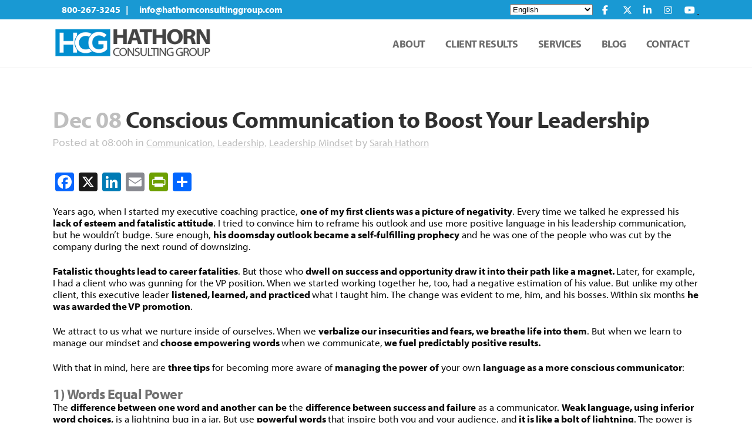

--- FILE ---
content_type: text/html; charset=UTF-8
request_url: https://hathornconsultinggroup.com/2015/12/08/conscious-communication-to-boost-your-leadership/
body_size: 29595
content:
<!DOCTYPE html>
<html lang="en-US">
<head>
	<meta charset="UTF-8" />
	
				<meta name="viewport" content="width=device-width,initial-scale=1,user-scalable=no">
		
            
            
	<link rel="profile" href="https://gmpg.org/xfn/11" />
	<link rel="pingback" href="https://hathornconsultinggroup.com/xmlrpc.php" />

	<link rel="dns-prefetch" href="//cdn.hu-manity.co" />
		<!-- Cookie Compliance -->
		<script type="text/javascript">var huOptions = {"appID":"hathornconsultinggroupcom-a80108b","currentLanguage":"en","blocking":false,"globalCookie":false,"isAdmin":false,"privacyConsent":true,"forms":[]};</script>
		<script type="text/javascript" src="https://cdn.hu-manity.co/hu-banner.min.js" data-rocket-defer defer></script><meta name='robots' content='index, follow, max-image-preview:large, max-snippet:-1, max-video-preview:-1' />

	<!-- This site is optimized with the Yoast SEO plugin v26.7 - https://yoast.com/wordpress/plugins/seo/ -->
	<title>Conscious Communication to Boost Your Leadership - Hathorn Consulting Group</title>
<link data-rocket-prefetch href="https://cdn.hu-manity.co" rel="dns-prefetch">
<link data-rocket-prefetch href="https://fonts.googleapis.com" rel="dns-prefetch">
<link data-rocket-prefetch href="https://static.addtoany.com" rel="dns-prefetch">
<link data-rocket-prefetch href="https://www.googletagmanager.com" rel="dns-prefetch">
<link data-rocket-prefetch href="https://kit.fontawesome.com" rel="dns-prefetch">
<link data-rocket-preload as="style" href="https://fonts.googleapis.com/css?family=Raleway%3A100%2C200%2C300%2C400%2C500%2C600%2C700%2C800%2C900%2C100italic%2C300italic%2C400italic%2C700italic&#038;subset=latin%2Clatin-ext&#038;display=swap" rel="preload">
<link href="https://fonts.googleapis.com/css?family=Raleway%3A100%2C200%2C300%2C400%2C500%2C600%2C700%2C800%2C900%2C100italic%2C300italic%2C400italic%2C700italic&#038;subset=latin%2Clatin-ext&#038;display=swap" media="print" onload="this.media=&#039;all&#039;" rel="stylesheet">
<noscript data-wpr-hosted-gf-parameters=""><link rel="stylesheet" href="https://fonts.googleapis.com/css?family=Raleway%3A100%2C200%2C300%2C400%2C500%2C600%2C700%2C800%2C900%2C100italic%2C300italic%2C400italic%2C700italic&#038;subset=latin%2Clatin-ext&#038;display=swap"></noscript>
<style id="rocket-critical-css">ul{box-sizing:border-box}:root{--wp--preset--font-size--normal:16px;--wp--preset--font-size--huge:42px}.sticky{opacity:1}.clearfix:after,.clearfix:before{content:" ";display:table}article,header,nav{display:block}.clearfix:after{clear:both}a,body,div,h1,h2,h3,h5,html,i,iframe,li,p,small,span,ul{background:0 0;border:0;margin:0;padding:0;vertical-align:baseline;outline:0}a img{border:none}img{max-width:100%;height:auto;image-rendering:optimizeQuality}h1,h2,h3,h5{color:#303030}h1{font-size:30px;line-height:1.25em}h2{font-size:24px;line-height:1.384615384615385em;text-transform:uppercase;letter-spacing:1px;font-weight:600}h3{font-size:17px;line-height:1.304347826086957em;text-transform:uppercase;letter-spacing:1px;font-weight:600}h5{font-size:15px;line-height:1.571428571428571em;text-transform:uppercase;letter-spacing:1px;font-weight:600}a,p a{color:#303030;text-decoration:none}ul{list-style-position:inside}.wrapper,body{background-color:#f6f6f6}html{height:100%;margin:0!important}body{font-family:Raleway,sans-serif;font-size:14px;line-height:26px;color:#818181;font-weight:400;overflow-y:scroll;overflow-x:hidden!important;-webkit-font-smoothing:antialiased}.wrapper{position:relative;z-index:1000;left:0}.wrapper_inner{width:100%;overflow:hidden}header{width:100%;display:inline-block;margin:0;vertical-align:middle;position:relative;z-index:110;-webkit-backface-visibility:hidden}header .header_inner_left{position:absolute;left:45px;top:0}header .container_inner .header_inner_left{position:absolute;left:0;top:0}.header_bottom,.header_inner_right,.header_top,.q_logo,.q_logo a{position:relative}.header_inner_right{float:right;z-index:110}.header_top{z-index:111;line-height:33px;height:33px;padding:0;font-size:13px;background-color:#fff}.header_top p{line-height:32px;padding:0 15px}.header_top .left{float:left;height:100%}.header_top .right{float:right;height:100%}.header_top .right .inner>div{border-left:0;float:left}.header_bottom{padding:0 45px;background-color:#fff}.logo_wrapper{height:100px;float:left}.q_logo{top:50%;left:0}.q_logo a{display:block;visibility:hidden}.q_logo img{display:block;opacity:1;position:absolute;top:-50%;width:auto!important;max-width:none}.q_logo img.dark,.q_logo img.light,.q_logo img.mobile,.q_logo img.sticky{opacity:0}header:not(.centered_logo) .q_logo img{height:100%}nav.main_menu{position:absolute;top:0;left:50%;z-index:100;text-align:left}nav.main_menu.right{position:relative;left:auto;float:right}nav.main_menu ul{list-style:none;margin:0;padding:0}nav.main_menu>ul{left:-50%;position:relative}nav.main_menu.right>ul{left:auto}nav.main_menu ul li{display:inline-block;float:left;padding:0;margin:0;background-repeat:no-repeat;background-position:right}nav.main_menu ul li a{color:#777;font-weight:400;text-decoration:none;display:inline-block;position:relative;line-height:100px;padding:0;margin:0}nav.main_menu>ul>li>a>i.menu_icon{margin-right:7px}nav.main_menu>ul>li>a{display:inline-block;height:100%;background-color:transparent}nav.main_menu>ul>li>a>i.blank{display:none}nav.main_menu>ul>li>a{position:relative;padding:0 17px;color:#9d9d9d;text-transform:uppercase;font-weight:600;font-size:13px;letter-spacing:1px}header:not(.with_hover_bg_color) nav.main_menu>ul>li>a>span:not(.plus){position:relative;display:inline-block;line-height:initial}.drop_down ul{list-style:none}.drop_down ul li{position:relative}.drop_down .second{left:0;margin:0;top:100%;position:absolute;display:block;visibility:hidden;overflow:hidden;opacity:0;z-index:10}.drop_down .second .inner{position:relative;padding:0;display:block;z-index:997}.drop_down .second .inner>ul,li.narrow .second .inner ul{display:inline-block;position:relative;background-color:#262626;border-color:#3d3d3d}li.narrow .second .inner ul{padding:7px 0}.drop_down .second .inner ul li{display:block;padding:0 15px;position:relative;float:none;height:auto;background:0;width:190px}li.narrow .second .inner ul li:last-child{border-bottom:none}.drop_down .second .inner ul li a{display:block;font-weight:600;color:#9d9d9d;height:auto;line-height:16px;margin:0;padding:9px 0;font-size:11px;text-transform:uppercase;letter-spacing:1px}.drop_down .second .inner>ul>li:last-child>a{border-bottom:0}.drop_down .narrow .second .inner ul li{padding:0;width:225px}.drop_down .narrow .second .inner ul li a{padding-left:20px;padding-right:20px}.drop_down .second i{display:none}.drop_down .second ul li{border-bottom-width:1px;border-bottom-color:#3d3d3d}nav.mobile_menu{background-color:#fff}.mobile_menu_button{display:none;float:left;height:100px;margin:0 20px 0 0}.mobile_menu_button span{width:19px;height:17px;font-size:14px;z-index:50;display:table-cell;position:relative;vertical-align:middle}nav.mobile_menu,nav.mobile_menu ul{display:none;width:100%;position:relative}nav.mobile_menu{float:left;top:0;text-align:left;overflow:hidden;z-index:100}nav.mobile_menu ul{list-style:none;padding:0;margin:0}nav.mobile_menu>ul{margin-bottom:-1px!important}nav.mobile_menu ul li{margin:0;padding:0;position:relative;-webkit-transform:translateZ(0)}nav.mobile_menu ul li,nav.mobile_menu ul li ul li{border-bottom:1px solid #eaeaea}nav.mobile_menu ul li:last-child{border:0!important}nav.mobile_menu ul>li.has_sub>span.mobile_arrow{display:inline-block;float:right;height:46px;line-height:46px;margin:0;padding:0 10px 0 0;position:absolute;top:0;right:0;text-align:right;width:50px;z-index:9000}nav.mobile_menu ul li span.mobile_arrow i{color:#888}nav.mobile_menu ul>li>span.mobile_arrow i{display:none}nav.mobile_menu ul>li.has_sub>span.mobile_arrow i{display:inline}nav.mobile_menu ul>li.has_sub>span.mobile_arrow i.fa-angle-down{display:none}nav.mobile_menu ul li a,nav.mobile_menu ul li h3{font-size:13px;font-weight:400;color:#888;padding:10px 0;display:block;position:relative;text-transform:none;line-height:26px;letter-spacing:0}.title h1{text-transform:uppercase;letter-spacing:1px}nav.mobile_menu ul li ul li{margin:0 0 0 20px}.side_menu_button_wrapper{display:table}.side_menu_button{display:table-cell;vertical-align:middle;height:100px}.content,.content .container{background-color:#f6f6f6}.mobile_menu_button span{color:#9d9d9d}.container,.content .container .container_inner{padding:0}.container,.content{z-index:100;position:relative}.content{margin-top:0}.container{width:100%}.container_inner{width:1100px;margin:0 auto}.header_bottom .container_inner{position:relative}.content .title .container_inner{padding:0!important}@media only screen and (min-width:1300px){.qode_grid_1200 .container_inner{width:1200px}}.title,.title img{display:block;position:relative}.title{width:100%;height:100px;text-align:left;z-index:101;border-bottom-color:#eee}.title img{width:100%}.title .not_responsive{display:none}.title .title_holder{display:table;height:100%;left:0;position:relative;width:100%}.title_outer .has_background.title .title_holder{position:absolute;top:0;display:block}.title.has_background{background-position:center 0;background-repeat:no-repeat}.title .title_holder .container{display:table-cell;vertical-align:middle;background-color:transparent}.title_outer .has_background.title .title_holder .container{display:block;height:100%}.title_outer .has_background.title .title_holder .container_inner{display:table;height:100%}.title_subtitle_holder{display:block;padding:0;position:relative}.title_outer .has_background.title .title_subtitle_holder{display:table-cell;vertical-align:middle;width:100%}.title_subtitle_holder_inner{position:relative}.title h1{color:#303030;padding:0;font-weight:600}.title h1,.title.title_size_small h1{font-size:17px;line-height:1.304347826086957em}.breadcrumb,.breadcrumb .current,.breadcrumb a{color:#303030}.breadcrumb{position:absolute;height:100%;font-size:13px;top:0;right:0}.breadcrumbs{display:table;height:100%;width:100%;line-height:1em}.breadcrumbs .breadcrumbs_inner{display:table-cell;vertical-align:middle}#back_to_top span{text-align:center}.q_social_icon_holder{display:inline-block;position:relative}.q_social_icon_holder.normal_social{margin:0 6px}header .header_top .q_social_icon_holder{float:left;margin:0;width:32px}.q_social_icon_holder .simple_social{color:#bcbcbc}header .header_top .q_social_icon_holder a{display:block}header .header_top .q_social_icon_holder:last-child{border-right:0}.blog_holder article{display:inline-block;width:100%;margin:0 0 60px}.blog_holder.blog_single article{margin:0}.single-post .blog_single p{margin-bottom:22px}.single-post .blog_single p:last-child{margin-bottom:0}.blog_single.blog_holder article .post_text .post_text_inner{padding-left:0;padding-right:0;padding-bottom:0;background-color:transparent}.blog_holder article .post_content_holder{width:100%}.blog_holder article .post_image,.blog_holder article .post_image img{position:relative;width:100%;display:block}.blog_holder article .post_text .post_text_inner{padding:23px 23px 35px;background-color:#fff}.blog_holder article .post_text h2 .date{color:#bebebe}.blog_holder article .post_info a{color:#bebebe}.blog_holder article .post_info .dots{padding:0 7px 0 4px}.blog_holder article .post_info .dots i{font-size:3px;vertical-align:middle}.blog_holder.blog_single article h2{display:block}.comment_holder{padding:28px 0 38px;margin:0}.comment_holder .comment_number{margin:0 0 20px}#respond h3{margin:0 0 15px}#respond h3.comment-reply-title{margin:0}#respond small{display:block;margin:0 0 12px;position:relative}div.comment_form{display:inline-block;margin:0 0 30px;width:100%}#cancel-comment-reply-link{margin:0;display:inline-block;width:100%}#back_to_top{color:#cdcdcd;height:auto;position:fixed;bottom:65px;margin:0;z-index:10000;right:25px;opacity:0;filter:alpha(opacity=0);visibility:hidden;-webkit-backface-visibility:hidden}#back_to_top>span{width:52px;height:52px;line-height:52px;text-decoration:none;-o-border-radius:52px;-moz-border-radius:52px;-webkit-border-radius:52px;border-radius:52px;border:2px solid #e8e8e8;background:0 0}#back_to_top span i{font-size:22px;color:#b0b0b0;line-height:52px}.header_top_bottom_holder{position:relative}:-moz-placeholder,:-ms-input-placeholder,::-moz-placeholder,::-webkit-input-placeholder{color:#959595;margin:10px 0 0}.side_menu_button{position:relative}body.qode-chrome .container_inner{position:relative}@-webkit-keyframes fadeOut{0%{opacity:1}100%{opacity:0}}@keyframes fadeOut{0%{opacity:1}100%{opacity:0}}@media only screen and (max-width:1200px){.container_inner{width:950px}}@media only screen and (min-width:1000px) and (max-width:1200px){.header_bottom .container_inner{width:100%}}@media only screen and (max-width:1000px){.container_inner{width:768px}.header_top .container{display:inline-block}.header_inner_left,header{position:relative!important;left:0!important;margin-bottom:0}.content{margin-bottom:0!important}header{top:0!important;margin-top:0!important;display:block}.header_top{height:auto;display:block!important}.header_top .left,.header_top .right{text-align:center;float:none}.header_top .inner{display:inline-block;margin:0 0 -4px}.header_bottom{background-color:#fff!important}header .q_logo img.mobile{display:block!important;opacity:1!important;position:relative;margin:0 auto}header .q_logo img.dark,header .q_logo img.light,header .q_logo img.normal,header .q_logo img.sticky{display:none!important}.logo_wrapper{position:absolute}.main_menu{display:none!important}nav.mobile_menu{display:block}.logo_wrapper,.mobile_menu_button{display:table}nav.mobile_menu>ul{width:768px;margin:0 auto}.logo_wrapper{height:100px!important;left:50%}.q_logo{display:table-cell;position:relative;top:auto;vertical-align:middle}.q_logo a{left:-50%;width:auto!important}.q_logo img{top:0;left:0}.title{height:auto!important;padding:30px 0!important}.title.has_background{background:0 0!important;height:auto!important;padding:0!important}.title .not_responsive{display:block}.title h1{margin:0}.side_menu_button{height:100px!important}.header_top .right .inner>div,header .q_social_icon_holder{border-right:0}.header_top .right .inner>div:first-child{border-left:0}.content{margin-top:0!important}.title .title_holder{height:100%!important;padding:0!important}}@media only screen and (min-width:600px) and (max-width:1000px){body.qode_header_in_grid .header_bottom{padding:0}}@media only screen and (max-width:768px){.comment_holder .comment_number{display:none}.container_inner{width:600px}nav.mobile_menu>ul{width:600px}.comment_holder .comments{width:100%}div.comment_form{padding-top:40px;border-top:1px solid #ddd}.title{padding:25px 0!important}}@media only screen and (max-width:600px){.container_inner{width:420px}nav.mobile_menu>ul{width:420px}.title{padding:15px 0!important}.title h1{float:none}.breadcrumb{position:relative}.blog_holder article .post_comments{margin-left:0}}@media only screen and (max-width:480px){.container_inner{width:300px}.header_bottom{padding:0 25px}.header_bottom .container_inner,nav.mobile_menu>ul{width:auto}}@media only screen and (max-width:420px){.header_bottom{padding:0 15px}}@media only screen and (max-width:350px){.container_inner{width:95%}}#cookie-notice{position:fixed;min-width:100%;height:auto;z-index:100000;font-size:13px;letter-spacing:0;line-height:20px;left:0;text-align:center;font-weight:400;font-family:-apple-system,BlinkMacSystemFont,Arial,Roboto,"Helvetica Neue",sans-serif}#cookie-notice,#cookie-notice *{-webkit-box-sizing:border-box;-moz-box-sizing:border-box;box-sizing:border-box}#cookie-notice.cn-animated{-webkit-animation-duration:0.5s!important;animation-duration:0.5s!important;-webkit-animation-fill-mode:both;animation-fill-mode:both}#cookie-notice .cookie-notice-container{display:block}.cn-position-bottom{bottom:0}.cookie-notice-container{padding:15px 30px;text-align:center;width:100%;z-index:2}.cn-close-icon{position:absolute;right:15px;top:50%;margin-top:-10px;width:15px;height:15px;opacity:.5;padding:10px;outline:none}.cn-close-icon:before,.cn-close-icon:after{position:absolute;content:' ';height:15px;width:2px;top:3px;background-color:rgba(128,128,128,1)}.cn-close-icon:before{transform:rotate(45deg)}.cn-close-icon:after{transform:rotate(-45deg)}#cookie-notice .cn-button{margin:0 0 0 10px;display:inline-block}.cn-text-container{margin:0 0 6px 0}.cn-text-container,.cn-buttons-container{display:inline-block}#cookie-notice.cookie-notice-visible.cn-effect-fade{-webkit-animation-name:fadeIn;animation-name:fadeIn}#cookie-notice.cn-effect-fade{-webkit-animation-name:fadeOut;animation-name:fadeOut}@-webkit-keyframes fadeIn{from{opacity:0}to{opacity:1}}@keyframes fadeIn{from{opacity:0}to{opacity:1}}@-webkit-keyframes fadeOut{from{opacity:1}to{opacity:0}}@keyframes fadeOut{from{opacity:1}to{opacity:0}}@media all and (max-width:900px){.cookie-notice-container #cn-notice-text{display:block}.cookie-notice-container #cn-notice-buttons{display:block}#cookie-notice .cn-button{margin:0 5px 5px 5px}}@media all and (max-width:480px){.cookie-notice-container{padding:15px 25px}}</style><link rel="preload" data-rocket-preload as="image" href="https://hathornconsultinggroup.com/wp-content/uploads/2022/11/HCG-logo-2022-horz-350.png" fetchpriority="high">
	<meta name="description" content="In communication, the language you use can send subtle messages about your leadership abilities. Here are some tips to manage your language in a meaningful way." />
	<link rel="canonical" href="https://hathornconsultinggroup.com/2015/12/08/conscious-communication-to-boost-your-leadership/" />
	<meta property="og:locale" content="en_US" />
	<meta property="og:type" content="article" />
	<meta property="og:title" content="Conscious Communication to Boost Your Leadership - Hathorn Consulting Group" />
	<meta property="og:description" content="In communication, the language you use can send subtle messages about your leadership abilities. Here are some tips to manage your language in a meaningful way." />
	<meta property="og:url" content="https://hathornconsultinggroup.com/2015/12/08/conscious-communication-to-boost-your-leadership/" />
	<meta property="og:site_name" content="Hathorn Consulting Group" />
	<meta property="article:publisher" content="https://www.facebook.com/SarahHathornFan" />
	<meta property="article:published_time" content="2015-12-08T08:00:59+00:00" />
	<meta name="author" content="Sarah Hathorn" />
	<meta name="twitter:card" content="summary_large_image" />
	<meta name="twitter:creator" content="@SarahHathorn" />
	<meta name="twitter:site" content="@SarahHathorn" />
	<meta name="twitter:label1" content="Written by" />
	<meta name="twitter:data1" content="Sarah Hathorn" />
	<meta name="twitter:label2" content="Est. reading time" />
	<meta name="twitter:data2" content="4 minutes" />
	<script type="application/ld+json" class="yoast-schema-graph">{"@context":"https://schema.org","@graph":[{"@type":"Article","@id":"https://hathornconsultinggroup.com/2015/12/08/conscious-communication-to-boost-your-leadership/#article","isPartOf":{"@id":"https://hathornconsultinggroup.com/2015/12/08/conscious-communication-to-boost-your-leadership/"},"author":{"name":"Sarah Hathorn","@id":"https://hathornconsultinggroup.com/#/schema/person/d236a795e78baf0cf5eb13e0fe9ea3eb"},"headline":"Conscious Communication to Boost Your Leadership","datePublished":"2015-12-08T08:00:59+00:00","mainEntityOfPage":{"@id":"https://hathornconsultinggroup.com/2015/12/08/conscious-communication-to-boost-your-leadership/"},"wordCount":857,"commentCount":0,"publisher":{"@id":"https://hathornconsultinggroup.com/#organization"},"image":{"@id":"https://hathornconsultinggroup.com/2015/12/08/conscious-communication-to-boost-your-leadership/#primaryimage"},"thumbnailUrl":"","keywords":["career","communication","language","leadership","mindset","sarah hathorn","success"],"articleSection":["Communication","Leadership","Leadership Mindset"],"inLanguage":"en-US","potentialAction":[{"@type":"CommentAction","name":"Comment","target":["https://hathornconsultinggroup.com/2015/12/08/conscious-communication-to-boost-your-leadership/#respond"]}]},{"@type":"WebPage","@id":"https://hathornconsultinggroup.com/2015/12/08/conscious-communication-to-boost-your-leadership/","url":"https://hathornconsultinggroup.com/2015/12/08/conscious-communication-to-boost-your-leadership/","name":"Conscious Communication to Boost Your Leadership - Hathorn Consulting Group","isPartOf":{"@id":"https://hathornconsultinggroup.com/#website"},"primaryImageOfPage":{"@id":"https://hathornconsultinggroup.com/2015/12/08/conscious-communication-to-boost-your-leadership/#primaryimage"},"image":{"@id":"https://hathornconsultinggroup.com/2015/12/08/conscious-communication-to-boost-your-leadership/#primaryimage"},"thumbnailUrl":"","datePublished":"2015-12-08T08:00:59+00:00","description":"In communication, the language you use can send subtle messages about your leadership abilities. Here are some tips to manage your language in a meaningful way.","breadcrumb":{"@id":"https://hathornconsultinggroup.com/2015/12/08/conscious-communication-to-boost-your-leadership/#breadcrumb"},"inLanguage":"en-US","potentialAction":[{"@type":"ReadAction","target":["https://hathornconsultinggroup.com/2015/12/08/conscious-communication-to-boost-your-leadership/"]}]},{"@type":"ImageObject","inLanguage":"en-US","@id":"https://hathornconsultinggroup.com/2015/12/08/conscious-communication-to-boost-your-leadership/#primaryimage","url":"","contentUrl":""},{"@type":"BreadcrumbList","@id":"https://hathornconsultinggroup.com/2015/12/08/conscious-communication-to-boost-your-leadership/#breadcrumb","itemListElement":[{"@type":"ListItem","position":1,"name":"Home","item":"https://hathornconsultinggroup.com/"},{"@type":"ListItem","position":2,"name":"Conscious Communication to Boost Your Leadership"}]},{"@type":"WebSite","@id":"https://hathornconsultinggroup.com/#website","url":"https://hathornconsultinggroup.com/","name":"Hathorn Consulting Group","description":"Creating Successful Corporate DNA™","publisher":{"@id":"https://hathornconsultinggroup.com/#organization"},"potentialAction":[{"@type":"SearchAction","target":{"@type":"EntryPoint","urlTemplate":"https://hathornconsultinggroup.com/?s={search_term_string}"},"query-input":{"@type":"PropertyValueSpecification","valueRequired":true,"valueName":"search_term_string"}}],"inLanguage":"en-US"},{"@type":"Organization","@id":"https://hathornconsultinggroup.com/#organization","name":"Hathorn Consulting Group","url":"https://hathornconsultinggroup.com/","logo":{"@type":"ImageObject","inLanguage":"en-US","@id":"https://hathornconsultinggroup.com/#/schema/logo/image/","url":"https://hathornconsultinggroup.com/wp-content/uploads/2022/04/HCG_favicon2.png","contentUrl":"https://hathornconsultinggroup.com/wp-content/uploads/2022/04/HCG_favicon2.png","width":260,"height":260,"caption":"Hathorn Consulting Group"},"image":{"@id":"https://hathornconsultinggroup.com/#/schema/logo/image/"},"sameAs":["https://www.facebook.com/SarahHathornFan","https://x.com/SarahHathorn"]},{"@type":"Person","@id":"https://hathornconsultinggroup.com/#/schema/person/d236a795e78baf0cf5eb13e0fe9ea3eb","name":"Sarah Hathorn","image":{"@type":"ImageObject","inLanguage":"en-US","@id":"https://hathornconsultinggroup.com/#/schema/person/image/","url":"https://secure.gravatar.com/avatar/1bd86270aef6fa592cec30d92735a105895f575c693b47e33a8be8a8decece29?s=96&d=mm&r=g","contentUrl":"https://secure.gravatar.com/avatar/1bd86270aef6fa592cec30d92735a105895f575c693b47e33a8be8a8decece29?s=96&d=mm&r=g","caption":"Sarah Hathorn"},"description":"Sarah Hathorn, CEO of Hathorn Consulting Group, is the go-to-expert in working with leaders and companies to create successful corporate DNA. As an executive coach, consultant and speaker she collaborates globally with clients and brands such as Deloitte, McKesson, Kimberly-Clark, Sherwin-Williams, Home Depot and other leading organizations. Subscribe today to get my newsletter, Corporate DNA™ for leadership articles on how to maximize your talent pipeline, develop &amp; enhance leadership capabilities, inspire and influence to communicate top results and much more.","url":"https://hathornconsultinggroup.com/author/sarahhathorn/"}]}</script>
	<!-- / Yoast SEO plugin. -->


<link rel='dns-prefetch' href='//static.addtoany.com' />
<link rel='dns-prefetch' href='//www.googletagmanager.com' />
<link rel='dns-prefetch' href='//fonts.googleapis.com' />
<link href='https://fonts.gstatic.com' crossorigin rel='preconnect' />
<link rel="alternate" type="application/rss+xml" title="Hathorn Consulting Group &raquo; Feed" href="https://hathornconsultinggroup.com/feed/" />
<link rel="alternate" type="application/rss+xml" title="Hathorn Consulting Group &raquo; Comments Feed" href="https://hathornconsultinggroup.com/comments/feed/" />
<link rel="alternate" type="application/rss+xml" title="Hathorn Consulting Group &raquo; Conscious Communication to Boost Your Leadership Comments Feed" href="https://hathornconsultinggroup.com/2015/12/08/conscious-communication-to-boost-your-leadership/feed/" />
<link rel="alternate" title="oEmbed (JSON)" type="application/json+oembed" href="https://hathornconsultinggroup.com/wp-json/oembed/1.0/embed?url=https%3A%2F%2Fhathornconsultinggroup.com%2F2015%2F12%2F08%2Fconscious-communication-to-boost-your-leadership%2F" />
<link rel="alternate" title="oEmbed (XML)" type="text/xml+oembed" href="https://hathornconsultinggroup.com/wp-json/oembed/1.0/embed?url=https%3A%2F%2Fhathornconsultinggroup.com%2F2015%2F12%2F08%2Fconscious-communication-to-boost-your-leadership%2F&#038;format=xml" />
<style id='wp-img-auto-sizes-contain-inline-css' type='text/css'>
img:is([sizes=auto i],[sizes^="auto," i]){contain-intrinsic-size:3000px 1500px}
/*# sourceURL=wp-img-auto-sizes-contain-inline-css */
</style>
<style id='wp-emoji-styles-inline-css' type='text/css'>

	img.wp-smiley, img.emoji {
		display: inline !important;
		border: none !important;
		box-shadow: none !important;
		height: 1em !important;
		width: 1em !important;
		margin: 0 0.07em !important;
		vertical-align: -0.1em !important;
		background: none !important;
		padding: 0 !important;
	}
/*# sourceURL=wp-emoji-styles-inline-css */
</style>
<style id='wp-block-library-inline-css' type='text/css'>
:root{--wp-block-synced-color:#7a00df;--wp-block-synced-color--rgb:122,0,223;--wp-bound-block-color:var(--wp-block-synced-color);--wp-editor-canvas-background:#ddd;--wp-admin-theme-color:#007cba;--wp-admin-theme-color--rgb:0,124,186;--wp-admin-theme-color-darker-10:#006ba1;--wp-admin-theme-color-darker-10--rgb:0,107,160.5;--wp-admin-theme-color-darker-20:#005a87;--wp-admin-theme-color-darker-20--rgb:0,90,135;--wp-admin-border-width-focus:2px}@media (min-resolution:192dpi){:root{--wp-admin-border-width-focus:1.5px}}.wp-element-button{cursor:pointer}:root .has-very-light-gray-background-color{background-color:#eee}:root .has-very-dark-gray-background-color{background-color:#313131}:root .has-very-light-gray-color{color:#eee}:root .has-very-dark-gray-color{color:#313131}:root .has-vivid-green-cyan-to-vivid-cyan-blue-gradient-background{background:linear-gradient(135deg,#00d084,#0693e3)}:root .has-purple-crush-gradient-background{background:linear-gradient(135deg,#34e2e4,#4721fb 50%,#ab1dfe)}:root .has-hazy-dawn-gradient-background{background:linear-gradient(135deg,#faaca8,#dad0ec)}:root .has-subdued-olive-gradient-background{background:linear-gradient(135deg,#fafae1,#67a671)}:root .has-atomic-cream-gradient-background{background:linear-gradient(135deg,#fdd79a,#004a59)}:root .has-nightshade-gradient-background{background:linear-gradient(135deg,#330968,#31cdcf)}:root .has-midnight-gradient-background{background:linear-gradient(135deg,#020381,#2874fc)}:root{--wp--preset--font-size--normal:16px;--wp--preset--font-size--huge:42px}.has-regular-font-size{font-size:1em}.has-larger-font-size{font-size:2.625em}.has-normal-font-size{font-size:var(--wp--preset--font-size--normal)}.has-huge-font-size{font-size:var(--wp--preset--font-size--huge)}.has-text-align-center{text-align:center}.has-text-align-left{text-align:left}.has-text-align-right{text-align:right}.has-fit-text{white-space:nowrap!important}#end-resizable-editor-section{display:none}.aligncenter{clear:both}.items-justified-left{justify-content:flex-start}.items-justified-center{justify-content:center}.items-justified-right{justify-content:flex-end}.items-justified-space-between{justify-content:space-between}.screen-reader-text{border:0;clip-path:inset(50%);height:1px;margin:-1px;overflow:hidden;padding:0;position:absolute;width:1px;word-wrap:normal!important}.screen-reader-text:focus{background-color:#ddd;clip-path:none;color:#444;display:block;font-size:1em;height:auto;left:5px;line-height:normal;padding:15px 23px 14px;text-decoration:none;top:5px;width:auto;z-index:100000}html :where(.has-border-color){border-style:solid}html :where([style*=border-top-color]){border-top-style:solid}html :where([style*=border-right-color]){border-right-style:solid}html :where([style*=border-bottom-color]){border-bottom-style:solid}html :where([style*=border-left-color]){border-left-style:solid}html :where([style*=border-width]){border-style:solid}html :where([style*=border-top-width]){border-top-style:solid}html :where([style*=border-right-width]){border-right-style:solid}html :where([style*=border-bottom-width]){border-bottom-style:solid}html :where([style*=border-left-width]){border-left-style:solid}html :where(img[class*=wp-image-]){height:auto;max-width:100%}:where(figure){margin:0 0 1em}html :where(.is-position-sticky){--wp-admin--admin-bar--position-offset:var(--wp-admin--admin-bar--height,0px)}@media screen and (max-width:600px){html :where(.is-position-sticky){--wp-admin--admin-bar--position-offset:0px}}

/*# sourceURL=wp-block-library-inline-css */
</style><style id='global-styles-inline-css' type='text/css'>
:root{--wp--preset--aspect-ratio--square: 1;--wp--preset--aspect-ratio--4-3: 4/3;--wp--preset--aspect-ratio--3-4: 3/4;--wp--preset--aspect-ratio--3-2: 3/2;--wp--preset--aspect-ratio--2-3: 2/3;--wp--preset--aspect-ratio--16-9: 16/9;--wp--preset--aspect-ratio--9-16: 9/16;--wp--preset--color--black: #000000;--wp--preset--color--cyan-bluish-gray: #abb8c3;--wp--preset--color--white: #ffffff;--wp--preset--color--pale-pink: #f78da7;--wp--preset--color--vivid-red: #cf2e2e;--wp--preset--color--luminous-vivid-orange: #ff6900;--wp--preset--color--luminous-vivid-amber: #fcb900;--wp--preset--color--light-green-cyan: #7bdcb5;--wp--preset--color--vivid-green-cyan: #00d084;--wp--preset--color--pale-cyan-blue: #8ed1fc;--wp--preset--color--vivid-cyan-blue: #0693e3;--wp--preset--color--vivid-purple: #9b51e0;--wp--preset--gradient--vivid-cyan-blue-to-vivid-purple: linear-gradient(135deg,rgb(6,147,227) 0%,rgb(155,81,224) 100%);--wp--preset--gradient--light-green-cyan-to-vivid-green-cyan: linear-gradient(135deg,rgb(122,220,180) 0%,rgb(0,208,130) 100%);--wp--preset--gradient--luminous-vivid-amber-to-luminous-vivid-orange: linear-gradient(135deg,rgb(252,185,0) 0%,rgb(255,105,0) 100%);--wp--preset--gradient--luminous-vivid-orange-to-vivid-red: linear-gradient(135deg,rgb(255,105,0) 0%,rgb(207,46,46) 100%);--wp--preset--gradient--very-light-gray-to-cyan-bluish-gray: linear-gradient(135deg,rgb(238,238,238) 0%,rgb(169,184,195) 100%);--wp--preset--gradient--cool-to-warm-spectrum: linear-gradient(135deg,rgb(74,234,220) 0%,rgb(151,120,209) 20%,rgb(207,42,186) 40%,rgb(238,44,130) 60%,rgb(251,105,98) 80%,rgb(254,248,76) 100%);--wp--preset--gradient--blush-light-purple: linear-gradient(135deg,rgb(255,206,236) 0%,rgb(152,150,240) 100%);--wp--preset--gradient--blush-bordeaux: linear-gradient(135deg,rgb(254,205,165) 0%,rgb(254,45,45) 50%,rgb(107,0,62) 100%);--wp--preset--gradient--luminous-dusk: linear-gradient(135deg,rgb(255,203,112) 0%,rgb(199,81,192) 50%,rgb(65,88,208) 100%);--wp--preset--gradient--pale-ocean: linear-gradient(135deg,rgb(255,245,203) 0%,rgb(182,227,212) 50%,rgb(51,167,181) 100%);--wp--preset--gradient--electric-grass: linear-gradient(135deg,rgb(202,248,128) 0%,rgb(113,206,126) 100%);--wp--preset--gradient--midnight: linear-gradient(135deg,rgb(2,3,129) 0%,rgb(40,116,252) 100%);--wp--preset--font-size--small: 13px;--wp--preset--font-size--medium: 20px;--wp--preset--font-size--large: 36px;--wp--preset--font-size--x-large: 42px;--wp--preset--spacing--20: 0.44rem;--wp--preset--spacing--30: 0.67rem;--wp--preset--spacing--40: 1rem;--wp--preset--spacing--50: 1.5rem;--wp--preset--spacing--60: 2.25rem;--wp--preset--spacing--70: 3.38rem;--wp--preset--spacing--80: 5.06rem;--wp--preset--shadow--natural: 6px 6px 9px rgba(0, 0, 0, 0.2);--wp--preset--shadow--deep: 12px 12px 50px rgba(0, 0, 0, 0.4);--wp--preset--shadow--sharp: 6px 6px 0px rgba(0, 0, 0, 0.2);--wp--preset--shadow--outlined: 6px 6px 0px -3px rgb(255, 255, 255), 6px 6px rgb(0, 0, 0);--wp--preset--shadow--crisp: 6px 6px 0px rgb(0, 0, 0);}:where(.is-layout-flex){gap: 0.5em;}:where(.is-layout-grid){gap: 0.5em;}body .is-layout-flex{display: flex;}.is-layout-flex{flex-wrap: wrap;align-items: center;}.is-layout-flex > :is(*, div){margin: 0;}body .is-layout-grid{display: grid;}.is-layout-grid > :is(*, div){margin: 0;}:where(.wp-block-columns.is-layout-flex){gap: 2em;}:where(.wp-block-columns.is-layout-grid){gap: 2em;}:where(.wp-block-post-template.is-layout-flex){gap: 1.25em;}:where(.wp-block-post-template.is-layout-grid){gap: 1.25em;}.has-black-color{color: var(--wp--preset--color--black) !important;}.has-cyan-bluish-gray-color{color: var(--wp--preset--color--cyan-bluish-gray) !important;}.has-white-color{color: var(--wp--preset--color--white) !important;}.has-pale-pink-color{color: var(--wp--preset--color--pale-pink) !important;}.has-vivid-red-color{color: var(--wp--preset--color--vivid-red) !important;}.has-luminous-vivid-orange-color{color: var(--wp--preset--color--luminous-vivid-orange) !important;}.has-luminous-vivid-amber-color{color: var(--wp--preset--color--luminous-vivid-amber) !important;}.has-light-green-cyan-color{color: var(--wp--preset--color--light-green-cyan) !important;}.has-vivid-green-cyan-color{color: var(--wp--preset--color--vivid-green-cyan) !important;}.has-pale-cyan-blue-color{color: var(--wp--preset--color--pale-cyan-blue) !important;}.has-vivid-cyan-blue-color{color: var(--wp--preset--color--vivid-cyan-blue) !important;}.has-vivid-purple-color{color: var(--wp--preset--color--vivid-purple) !important;}.has-black-background-color{background-color: var(--wp--preset--color--black) !important;}.has-cyan-bluish-gray-background-color{background-color: var(--wp--preset--color--cyan-bluish-gray) !important;}.has-white-background-color{background-color: var(--wp--preset--color--white) !important;}.has-pale-pink-background-color{background-color: var(--wp--preset--color--pale-pink) !important;}.has-vivid-red-background-color{background-color: var(--wp--preset--color--vivid-red) !important;}.has-luminous-vivid-orange-background-color{background-color: var(--wp--preset--color--luminous-vivid-orange) !important;}.has-luminous-vivid-amber-background-color{background-color: var(--wp--preset--color--luminous-vivid-amber) !important;}.has-light-green-cyan-background-color{background-color: var(--wp--preset--color--light-green-cyan) !important;}.has-vivid-green-cyan-background-color{background-color: var(--wp--preset--color--vivid-green-cyan) !important;}.has-pale-cyan-blue-background-color{background-color: var(--wp--preset--color--pale-cyan-blue) !important;}.has-vivid-cyan-blue-background-color{background-color: var(--wp--preset--color--vivid-cyan-blue) !important;}.has-vivid-purple-background-color{background-color: var(--wp--preset--color--vivid-purple) !important;}.has-black-border-color{border-color: var(--wp--preset--color--black) !important;}.has-cyan-bluish-gray-border-color{border-color: var(--wp--preset--color--cyan-bluish-gray) !important;}.has-white-border-color{border-color: var(--wp--preset--color--white) !important;}.has-pale-pink-border-color{border-color: var(--wp--preset--color--pale-pink) !important;}.has-vivid-red-border-color{border-color: var(--wp--preset--color--vivid-red) !important;}.has-luminous-vivid-orange-border-color{border-color: var(--wp--preset--color--luminous-vivid-orange) !important;}.has-luminous-vivid-amber-border-color{border-color: var(--wp--preset--color--luminous-vivid-amber) !important;}.has-light-green-cyan-border-color{border-color: var(--wp--preset--color--light-green-cyan) !important;}.has-vivid-green-cyan-border-color{border-color: var(--wp--preset--color--vivid-green-cyan) !important;}.has-pale-cyan-blue-border-color{border-color: var(--wp--preset--color--pale-cyan-blue) !important;}.has-vivid-cyan-blue-border-color{border-color: var(--wp--preset--color--vivid-cyan-blue) !important;}.has-vivid-purple-border-color{border-color: var(--wp--preset--color--vivid-purple) !important;}.has-vivid-cyan-blue-to-vivid-purple-gradient-background{background: var(--wp--preset--gradient--vivid-cyan-blue-to-vivid-purple) !important;}.has-light-green-cyan-to-vivid-green-cyan-gradient-background{background: var(--wp--preset--gradient--light-green-cyan-to-vivid-green-cyan) !important;}.has-luminous-vivid-amber-to-luminous-vivid-orange-gradient-background{background: var(--wp--preset--gradient--luminous-vivid-amber-to-luminous-vivid-orange) !important;}.has-luminous-vivid-orange-to-vivid-red-gradient-background{background: var(--wp--preset--gradient--luminous-vivid-orange-to-vivid-red) !important;}.has-very-light-gray-to-cyan-bluish-gray-gradient-background{background: var(--wp--preset--gradient--very-light-gray-to-cyan-bluish-gray) !important;}.has-cool-to-warm-spectrum-gradient-background{background: var(--wp--preset--gradient--cool-to-warm-spectrum) !important;}.has-blush-light-purple-gradient-background{background: var(--wp--preset--gradient--blush-light-purple) !important;}.has-blush-bordeaux-gradient-background{background: var(--wp--preset--gradient--blush-bordeaux) !important;}.has-luminous-dusk-gradient-background{background: var(--wp--preset--gradient--luminous-dusk) !important;}.has-pale-ocean-gradient-background{background: var(--wp--preset--gradient--pale-ocean) !important;}.has-electric-grass-gradient-background{background: var(--wp--preset--gradient--electric-grass) !important;}.has-midnight-gradient-background{background: var(--wp--preset--gradient--midnight) !important;}.has-small-font-size{font-size: var(--wp--preset--font-size--small) !important;}.has-medium-font-size{font-size: var(--wp--preset--font-size--medium) !important;}.has-large-font-size{font-size: var(--wp--preset--font-size--large) !important;}.has-x-large-font-size{font-size: var(--wp--preset--font-size--x-large) !important;}
/*# sourceURL=global-styles-inline-css */
</style>

<style id='classic-theme-styles-inline-css' type='text/css'>
/*! This file is auto-generated */
.wp-block-button__link{color:#fff;background-color:#32373c;border-radius:9999px;box-shadow:none;text-decoration:none;padding:calc(.667em + 2px) calc(1.333em + 2px);font-size:1.125em}.wp-block-file__button{background:#32373c;color:#fff;text-decoration:none}
/*# sourceURL=/wp-includes/css/classic-themes.min.css */
</style>
<link rel='preload'  href='https://hathornconsultinggroup.com/wp-includes/css/dist/components/style.min.css?ver=6.9' data-rocket-async="style" as="style" onload="this.onload=null;this.rel='stylesheet'" onerror="this.removeAttribute('data-rocket-async')"  type='text/css' media='all' />
<link rel='preload'  href='https://hathornconsultinggroup.com/wp-includes/css/dist/preferences/style.min.css?ver=6.9' data-rocket-async="style" as="style" onload="this.onload=null;this.rel='stylesheet'" onerror="this.removeAttribute('data-rocket-async')"  type='text/css' media='all' />
<link rel='preload'  href='https://hathornconsultinggroup.com/wp-includes/css/dist/block-editor/style.min.css?ver=6.9' data-rocket-async="style" as="style" onload="this.onload=null;this.rel='stylesheet'" onerror="this.removeAttribute('data-rocket-async')"  type='text/css' media='all' />
<link data-minify="1" rel='preload'  href='https://hathornconsultinggroup.com/wp-content/cache/min/1/wp-content/plugins/popup-maker/dist/packages/block-library-style.css?ver=1766538353' data-rocket-async="style" as="style" onload="this.onload=null;this.rel='stylesheet'" onerror="this.removeAttribute('data-rocket-async')"  type='text/css' media='all' />
<link data-minify="1" rel='preload'  href='https://hathornconsultinggroup.com/wp-content/cache/min/1/wp-content/plugins/better-click-to-tweet/assets/css/styles.css?ver=1766538353' data-rocket-async="style" as="style" onload="this.onload=null;this.rel='stylesheet'" onerror="this.removeAttribute('data-rocket-async')"  type='text/css' media='all' />
<link rel='preload'  href='https://hathornconsultinggroup.com/wp-includes/js/mediaelement/mediaelementplayer-legacy.min.css?ver=4.2.17' data-rocket-async="style" as="style" onload="this.onload=null;this.rel='stylesheet'" onerror="this.removeAttribute('data-rocket-async')"  type='text/css' media='all' />
<link rel='preload'  href='https://hathornconsultinggroup.com/wp-includes/js/mediaelement/wp-mediaelement.min.css?ver=6.9' data-rocket-async="style" as="style" onload="this.onload=null;this.rel='stylesheet'" onerror="this.removeAttribute('data-rocket-async')"  type='text/css' media='all' />
<link rel='preload'  href='https://hathornconsultinggroup.com/wp-content/themes/bridge/style.css?ver=6.9' data-rocket-async="style" as="style" onload="this.onload=null;this.rel='stylesheet'" onerror="this.removeAttribute('data-rocket-async')"  type='text/css' media='all' />
<link data-minify="1" rel='preload'  href='https://hathornconsultinggroup.com/wp-content/cache/min/1/wp-content/themes/bridge/css/font-awesome/css/font-awesome.min.css?ver=1766538353' data-rocket-async="style" as="style" onload="this.onload=null;this.rel='stylesheet'" onerror="this.removeAttribute('data-rocket-async')"  type='text/css' media='all' />
<link data-minify="1" rel='preload'  href='https://hathornconsultinggroup.com/wp-content/cache/min/1/wp-content/themes/bridge/css/elegant-icons/style.min.css?ver=1766538353' data-rocket-async="style" as="style" onload="this.onload=null;this.rel='stylesheet'" onerror="this.removeAttribute('data-rocket-async')"  type='text/css' media='all' />
<link data-minify="1" rel='preload'  href='https://hathornconsultinggroup.com/wp-content/cache/min/1/wp-content/themes/bridge/css/linea-icons/style.css?ver=1766538353' data-rocket-async="style" as="style" onload="this.onload=null;this.rel='stylesheet'" onerror="this.removeAttribute('data-rocket-async')"  type='text/css' media='all' />
<link data-minify="1" rel='preload'  href='https://hathornconsultinggroup.com/wp-content/cache/min/1/wp-content/themes/bridge/css/dripicons/dripicons.css?ver=1766538353' data-rocket-async="style" as="style" onload="this.onload=null;this.rel='stylesheet'" onerror="this.removeAttribute('data-rocket-async')"  type='text/css' media='all' />
<link data-minify="1" rel='preload'  href='https://hathornconsultinggroup.com/wp-content/cache/min/1/wp-content/themes/bridge/css/kiko/kiko-all.css?ver=1766538353' data-rocket-async="style" as="style" onload="this.onload=null;this.rel='stylesheet'" onerror="this.removeAttribute('data-rocket-async')"  type='text/css' media='all' />
<link data-minify="1" rel='preload'  href='https://hathornconsultinggroup.com/wp-content/cache/min/1/wp-content/themes/bridge/css/font-awesome-5/css/font-awesome-5.min.css?ver=1766538353' data-rocket-async="style" as="style" onload="this.onload=null;this.rel='stylesheet'" onerror="this.removeAttribute('data-rocket-async')"  type='text/css' media='all' />
<link rel='preload'  href='https://hathornconsultinggroup.com/wp-content/themes/bridge/css/stylesheet.min.css?ver=6.9' data-rocket-async="style" as="style" onload="this.onload=null;this.rel='stylesheet'" onerror="this.removeAttribute('data-rocket-async')"  type='text/css' media='all' />
<style id='bridge-stylesheet-inline-css' type='text/css'>
   .postid-6464.disabled_footer_top .footer_top_holder, .postid-6464.disabled_footer_bottom .footer_bottom_holder { display: none;}


/*# sourceURL=bridge-stylesheet-inline-css */
</style>
<link data-minify="1" rel='preload'  href='https://hathornconsultinggroup.com/wp-content/cache/min/1/wp-content/themes/bridge/css/print.css?ver=1766538353' data-rocket-async="style" as="style" onload="this.onload=null;this.rel='stylesheet'" onerror="this.removeAttribute('data-rocket-async')"  type='text/css' media='all' />
<link data-minify="1" rel='preload'  href='https://hathornconsultinggroup.com/wp-content/cache/min/1/wp-content/cache/busting/1/wp-content/themes/bridge/css/style_dynamic_callback.css?ver=1767628192' data-rocket-async="style" as="style" onload="this.onload=null;this.rel='stylesheet'" onerror="this.removeAttribute('data-rocket-async')"  type='text/css' media='all' />
<link rel='preload'  href='https://hathornconsultinggroup.com/wp-content/themes/bridge/css/responsive.min.css?ver=6.9' data-rocket-async="style" as="style" onload="this.onload=null;this.rel='stylesheet'" onerror="this.removeAttribute('data-rocket-async')"  type='text/css' media='all' />
<link data-minify="1" rel='preload'  href='https://hathornconsultinggroup.com/wp-content/cache/min/1/wp-content/cache/busting/1/wp-content/themes/bridge/css/style_dynamic_responsive_callback.css?ver=1767628192' data-rocket-async="style" as="style" onload="this.onload=null;this.rel='stylesheet'" onerror="this.removeAttribute('data-rocket-async')"  type='text/css' media='all' />
<style id='bridge-style-dynamic-responsive-inline-css' type='text/css'>
/*Hathorn Consulting Group*/
/*Developed by Marc Hathorn*/

/*Accelerate Sales Page*/

.sp-header-bg1 {
background-image: url("https://hathornconsultinggroup.com/wp-content/uploads/2025/12/bg-blue3.png");
}

.button-ctr {
text-align: center !important;
}

.high-value-box {
height: 80px;
}


.grid-height {
height: auto !important;
}

.service-hov {
padding-bottom: 50px important;
}

.who-text  a {
color: #ffffff !important;
}

.who-text a:hover {
color: #f2f2f2 !important;
}


/*Top Nav Bar*/

.fa-brands {
color: #ffffff;
padding: 9px;
cursor: pointer;
font-size: 16px;
width: 13px;
padding-left: 10px;
}

.fa-brands:hover {
color: #018ecf;
background-color: #ffffff;
padding: 9px;
cursor: pointer;
font-size: 16px;
width: 13px;
padding-left: 10px;
}

.top-email {
padding-left:15px;
color: #ffffff;
text-decoration: none;
}

.top-email:hover {
padding-left:15px;
color: #f2f2f2;
}

.comment_holder {
display: none;
}

.comment_form {
display: none !important;
}

.post_comments {
display: none !important;
}

.dots {
display: none !important;
}

.post_image {
padding-top: 50px;
}

.vc_btn3.vc_btn3-color-juicy-pink, .vc_btn3.vc_btn3-color-juicy-pink.vc_btn3-style-flat {
display: none;
}

.single-post  .title_outer {
 display: none;
 }
.single-post .content .container {
margin-top: 100px;
 }

.center {
text-align: center !important;
}

h1, h2, h3, h4, h5, h6 {
font-family: myriad-pro, sans-serif;
letter-spacing: -0.5px;
}

p, li, a {
font-family: myriad-pro, sans-serif;
letter-spacing: -0.0px;
}

p, ul, ol {
margin-bottom: 21px;
}

.header_top p {
margin-bottom: 0px !important;
}

/*Testimonials*/

.test-main {
vertical-align: top !important;
}

.test-head {
font-family: myriad-pro, sans-serif;
letter-spacing: -0.5px;
font-size: 20px;
font-style: italic;
font-weight: 600;
margin-bottom: 12px;
}

.test-copy {
font-family: myriad-pro, sans-serif;
letter-spacing: -0.5px;
font-size:15px;
}

.test-name {
font-family: myriad-pro, sans-serif;
letter-spacing: -0.5px;
font-size:24px;
font-weight: 700;
}

.test-title {
font-family: myriad-pro, sans-serif;
letter-spacing: -0.5px;
font-size:18px;
}

.test-company {
font-family: myriad-pro, sans-serif;
letter-spacing: -0.5px;
font-size:18px;
}

.vc_grid-container .vc_grid.vc_grid-owl-theme .vc_grid-owl-dots.vc_grid-radio_dots .vc_grid-owl-dot span:hover, .vc_grid-container .vc_grid.vc_grid-owl-theme .vc_grid-owl-dots.vc_grid-radio_dots .vc_grid-owl-dot.active span {
background-color: #018ecf!important;
    border-color: #018ecf!important;
}

.vc_grid-container .vc_grid.vc_grid-owl-theme .vc_grid-owl-dots.vc_grid-radio_dots .vc_grid-owl-dot span {
    border: 2px solid #018ecf!important;
}

.q_tabs.boxed .tabs-nav li.active a {
    position: relative;
    z-index: 100;
    line-height: 40px;
    height: 40px;
    padding: 0 12px;
    border: 2px solid #e3e3e3;
}

.q_tabs.boxed .tabs-nav li a {
    border-bottom: none;
    position: relative;
    z-index: 200;
}

.q_tabs .tabs-nav li a {
    height: 40px;
    line-height: 40px;
    display: block;
    margin: 0;
    padding: 0 14px;
    font-size: 13px;
    text-decoration: none;
    font-style: normal;
    color: #b4b4b4;
    text-transform: uppercase;
    letter-spacing: 1px;
    font-weight: 700;
    -webkit-transition: color .3s ease-in-out;
    -moz-transition: color .3s ease-in-out;
    transition: color .3s ease-in-out;
}

.qbutton {
font-family: myriad-pro, sans-serif;
letter-spacing: -0.5px;
margin-left: 0px;
margin-right: 10px;
margin-bottom: 20px;
}

.vc_btn3.vc_btn3-color-blue, .vc_btn3.vc_btn3-color-blue.vc_btn3-style-flat {
font-family: myriad-pro, sans-serif !important;
letter-spacing: -0.5px;
margin-left: 0px;
margin-right: 10px;
margin-bottom: 20px;
background-color: #018ecf !important;
text-transform: uppercase !important;
font-weight: 700 !important;
color: #fff !important;
font-size: 16px !important;
padding: 10px 20px 10px 20px !important;
}

.vc_btn3.vc_btn3-color-blue, .vc_btn3.vc_btn3-color-blue.vc_btn3-style-flat:hover {
font-family: myriad-pro, sans-serif !important;
letter-spacing: -0.5px;
margin-left: 0px;
margin-right: 10px;
margin-bottom: 20px;
background-color: #fff !important;
text-transform: uppercase !important;
font-weight: 700 !important;
border: solid 2px #018ecf !important;
color: #018ecf !important;
}

/*Cookie Buttons*/

.cok-but {
font-family: myriad-pro, sans-serif !important;
letter-spacing: -0.5px;
margin-left: 0px;
margin-right: 10px;
margin-bottom: 20px;
background-color: #018ecf !important;
text-transform: uppercase !important;
text-decoration: none;
font-weight: 700 !important;
color: #fff !important;
font-size: 12px !important;
border: solid 2px #018ecf !important;
padding: 7px 18px 7px 18px !important;
border-radius: 3px;
}

.cok-but:hover {
font-family: myriad-pro, sans-serif !important;
letter-spacing: -0.5px;
margin-left: 0px;
margin-right: 10px;
margin-bottom: 20px;
background-color: #fff !important;
text-transform: uppercase !important;
text-decoration: none;
font-weight: 700 !important;
border: solid 2px #018ecf !important;
color: #018ecf !important;
border-radius: 3px;
}

/*Service Buttons*/

.serv-but {
width: 120px;
height: 120px;
background-image:  url("https://hathornconsultinggroup.com/wp-content/uploads/2025/01/corp-consult-1.jpg");
}

.serv-but:hover {
font-family: myriad-pro, sans-serif !important;
letter-spacing: -0.5px;
margin-left: 0px;
margin-right: 10px;
margin-bottom: 20px;
background-color: #fff !important;
text-transform: uppercase !important;
text-decoration: none;
font-weight: 700 !important;
border: solid 2px #018ecf !important;
color: #018ecf !important;
border-radius: 3px;
}

/*Learn More About Buttons*/

.lm-but {
font-family: myriad-pro, sans-serif !important;
letter-spacing: -0.5px;
margin-top: 15px !important;
margin-left: 0px;
margin-right: 10px;
margin-bottom: 20px;
background-color: #018ecf !important;
text-transform: uppercase !important;
text-decoration: none;
font-weight: 700 !important;
color: #fff !important;
font-size: 12px !important;
border: solid 2px #018ecf !important;
padding: 7px 18px 7px 18px !important;
border-radius: 3px;
}

.lm-but:hover {
font-family: myriad-pro, sans-serif !important;
letter-spacing: -0.5px;
margin-left: 0px;
margin-right: 10px;
margin-bottom: 20px;
background-color: #fff !important;
text-transform: uppercase !important;
text-decoration: none;
font-weight: 700 !important;
border: solid 2px #018ecf !important;
color: #018ecf !important;
border-radius: 3px;
}


nav.main_menu>ul>li>a {
font-family: myriad-pro, sans-serif;
letter-spacing: -0.5px;
}

/*Possible Delete*/
.menu-item menu-item-type-post_type menu-item-object-page  {
background-color: #d3d1d1 !important;
}

.top-nav {
color: #ffffff;
font-size: 16px;
padding-bottom: 8px;
font-weight: 700;
}

/*Box padding*/

.under-hero .vc_col-has-fill>.vc_column-inner {
padding-top: 0px !important;
}

/*Add a position: relative to drop_down element before to make work*/

.drop_down_start:before {
	    content: " ";
	    display: block;
	    position: absolute;
	    top: -28.5px;
	    left: 20px;
	    width: 0;
	    height: 0;
	    border-left: 10px solid transparent;
	    border-right: 10px solid transparent;
	    border-bottom: 10px solid #ededed;
	}

.drop_down .second .inner {
margin-top: -18px !important;
}


/*Footer*/

.footer_bottom ul {
padding-bottom: 20px;
}

.footer_bottom ul li a {
font-size: 18px;
color: #018ecf;
font-weight: 700;
}

/*Blog*/

.addtoany_content {
    clear: both;
    width: 1100px;
    margin: 0 auto !important;
    position: relative;
    z-index: 20;
    padding-top: 20px;
    padding-bottom: 20px;
}

.blog_holder.single_image_title_post article .post_info {
font-size: 14px;
font-family: 'Myriad Pro';
}

.blog_holder.single_image_title_post article .post_category a {
display: none;
}

@media only screen and (max-width: 600px) {
.blog_holder.single_image_title_post article h1 {
font-size: 38px;
line-height: 48px;
}

.blog_holder.single_image_title_post article .qode-itp-single-separator.separator {
margin-top: 15px;
    margin-bottom: 15px;
}

}


.post_excerpt {
display: none !important;
}

.post_info {
margin-top: 0px !important;
}




.hide {
	display: none;
}

/* type */

p, ul, ol {
margin-bottom: 21px;
}


li {
    list-style-position: outside;
    margin-left: 19px;
}

.white-text h1,
.white-text h2,
.white-text h3,
.white-text h4,
.white-text h5,
.white-text h6,
.white-text p,
.white-text li {
	color: #fff; 
	/* text-shadow: 0px 2px 5px #444; */
}


.qbutton_portal {
    color: #ffffff;
    border: 2px solid #7fba00;
    background-color: #7fba00;
    padding-left: 12px;
    padding-right: 12px;
    padding-top: 6px;
    padding-bottom: 6px;
    border-radius: 4px;
    font-family: "Open Sans";
    font-size: 11px;
    font-weight: 700;
margin-bottom: 0px !important
}


.qbutton_portal:hover {
    color: #7fba00;
    border: 2px solid #7fba00;
    background-color: #ffffff;
    padding-left: 12px;
    padding-right: 12px;
    padding-top: 6px;
    padding-bottom: 6px;
    border-radius: 4px;
    font-family: "Open Sans";
    font-size: 11px;
    font-weight: 700;
}

.large-but-left {
    border: none !important;
border-radius: 0px !important;
    font-family: myriad-pro, sans-serif !important;
    text-transform: none !important;
    font-size: 22px !important;
    font-weight: 700 !important;
    margin-bottom: 0px !important;
}
/*
.large-but-left:hover {
    color: #ffffff;
    background-color: #869EAC;
border: none !important;
    padding-left: 12px !important;
    padding-right: 12px !important;
    padding-top: 6px !important;
    padding-bottom: 6px !important;
    font-family: myriad-pro, sans-serif;
    font-size: 22px !important;
    font-weight: 700 !important;
    margin-bottom: 0px !important;
}
*/
.header_bottom_right_widget_holder {
padding: 0px !important;
}


/*Gravity Forms*/

.gform_wrapper.gravity-theme .gfield-choice-input+label {
font-family: myriad-pro, sans-serif;
font-size: 16px !important;
}


.gform_wrapper input:not([type=radio]):not([type=checkbox]):not([type=submit]):not([type=button]):not([type=image]):not([type=file]) {
    border: 1px solid #a8a8a8;
    padding: 14px 6px 14px 6px !important;
    background: #f2f2f2;
    font-size: 14px !important;
    color: #000;
    font-weight: 500;
}

.gform_wrapper textarea.small {
    border: 1px solid #f2f2f2;
    background: #f2f2f2;
    font-size: 14px;
    color: #000;
    font-weight: 500;
}

.gform_wrapper textarea.medium {
    border: 1px solid #f2f2f2;
    background: #f2f2f2;
    font-size: 14px;
    color: #000;
    font-weight: 500;
}

.gform_wrapper.gravity-theme .gfield select{
    border: 1px solid #a8a8a8 !important;
    background: #f2f2f2;
    color: #000;
    font-weight: 500;
font-size: 16px !important;
line-height: 22px;
padding: 12px;
}


.gform_wrapper li.gfield.gf_list_3col ul.gfield_checkbox li, .gform_wrapper li.gfield.gf_list_3col ul.gfield_radio li {
font-size: 22px !important;
line-height: 22px;
}


body .gform_wrapper input[type=submit], body .gform_wrapper input[type=button], body .gform_wrapper input[type=reset] {
    color: #fff;
letter-spacing: -0.2px;
    background-color: #7fba00;
    border: 2px solid #7fba00;
font-family: myriad-pro, sans-serif;
font-size: 16px;
}

body .gform_wrapper input[type=submit]:hover {
    color: #7fba00;
    background-color: #fff;
    border: 2px solid #74aa00;
}

.form-but {
 color: #fff;
letter-spacing: -0.2px;
    background-color: #7fba00;
    border: 2px solid #7fba00;
font-family: myriad-pro, sans-serif;
font-size: 16px;
text-transform: uppercase;
text-decoration: none;
font-weight: 700;
 padding-left: 12px;
    padding-right: 12px;
    padding-top: 8px;
    padding-bottom: 8px;
    border-radius: 4px;
}

.form-but:hover {
    color: #7fba00;
    background-color: #fff;
    border: 2px solid #74aa00;
font-family: myriad-pro, sans-serif;
font-size: 16px;
text-transform: uppercase;
text-decoration: none;
font-weight: 700;
 padding-left: 12px;
    padding-right: 12px;
    padding-top: 6px;
    padding-bottom: 6px;
    border-radius: 4px;
}


.gform_wrapper.gf_browser_chrome .ginput_complex .ginput_right select, .gform_wrapper.gf_browser_chrome .ginput_complex select {
 border: 1px solid #a8a8a8 !important;
height: 53px !important;
margin-top: 6px !important;
font-size: 18px !important;
color: #000000 !important;
}


.gform_wrapper .top_label .gfield_label, .gform_wrapper legend.gfield_label {
font-size: 18px !important;
font-weight: 500 !important;
font-family: Arial, Helvetica, sans-serif;
}

.gform_wrapper ul.gform_fields li.gfield {
margin-bottom: 40px;
}

body .gform_wrapper .gfield_description {
    padding: 5px 0 0;
    font-size: 18px;
    margin-bottom: 24px;
font-family: Arial, Helvetica, sans-serif;
}


.gform_wrapper textarea.medium {
 border: 1px solid #a8a8a8 !important;
}

.gform_wrapper textarea.small {
 border: 1px solid #a8a8a8 !important;
}

/*Blog*/

.widget #searchform {
    border: solid 2px #f2f2f2;
    border-radius: 3px;
background-color: #f9f9f9;
}

.header_top #searchform input[type=text], .widget.widget_search form input[type=text] {
color: #555555;
font-family: myriad-pro, sans-serif;
letter-spacing: -0.5px;
font-size: 16px !important;
font-weight: 500;
}

.pagination ul li {
    padding-bottom: 10px;
}

.widget.widget_archive select, .widget.widget_categories select, .widget.widget_text select {
border: solid 2px #f2f2f2 !important;
border-radius: 3px;
background-color: #f9f9f9;
height: 41px;
}

.elementor-widget.elementor-widget-sidebar .widget h5, .wpb_widgetised_column .widget h5 {
color: #555555;
font-family: myriad-pro, sans-serif !important;
letter-spacing: -0.5px;
font-size: 16px !important;
font-weight: 500;
}



/*# sourceURL=bridge-style-dynamic-responsive-inline-css */
</style>
<link data-minify="1" rel='preload'  href='https://hathornconsultinggroup.com/wp-content/cache/min/1/wp-content/plugins/js_composer/assets/css/js_composer.min.css?ver=1766538353' data-rocket-async="style" as="style" onload="this.onload=null;this.rel='stylesheet'" onerror="this.removeAttribute('data-rocket-async')"  type='text/css' media='all' />

<link rel='preload'  href='https://hathornconsultinggroup.com/wp-content/plugins/bridge-core/modules/core-dashboard/assets/css/core-dashboard.min.css?ver=6.9' data-rocket-async="style" as="style" onload="this.onload=null;this.rel='stylesheet'" onerror="this.removeAttribute('data-rocket-async')"  type='text/css' media='all' />
<link rel='preload'  href='https://hathornconsultinggroup.com/wp-content/themes/bridge-child/style.css?ver=6.9' data-rocket-async="style" as="style" onload="this.onload=null;this.rel='stylesheet'" onerror="this.removeAttribute('data-rocket-async')"  type='text/css' media='all' />
<link rel='preload'  href='https://hathornconsultinggroup.com/wp-content/plugins/add-to-any/addtoany.min.css?ver=1.16' data-rocket-async="style" as="style" onload="this.onload=null;this.rel='stylesheet'" onerror="this.removeAttribute('data-rocket-async')"  type='text/css' media='all' />
<script type="text/javascript" id="addtoany-core-js-before">
/* <![CDATA[ */
window.a2a_config=window.a2a_config||{};a2a_config.callbacks=[];a2a_config.overlays=[];a2a_config.templates={};

//# sourceURL=addtoany-core-js-before
/* ]]> */
</script>
<script type="text/javascript" defer src="https://static.addtoany.com/menu/page.js" id="addtoany-core-js"></script>
<script type="text/javascript" src="https://hathornconsultinggroup.com/wp-includes/js/jquery/jquery.min.js?ver=3.7.1" id="jquery-core-js"></script>
<script type="text/javascript" src="https://hathornconsultinggroup.com/wp-includes/js/jquery/jquery-migrate.min.js?ver=3.4.1" id="jquery-migrate-js"></script>
<script type="text/javascript" defer src="https://hathornconsultinggroup.com/wp-content/plugins/add-to-any/addtoany.min.js?ver=1.1" id="addtoany-jquery-js"></script>

<!-- Google tag (gtag.js) snippet added by Site Kit -->
<!-- Google Analytics snippet added by Site Kit -->
<script type="text/javascript" src="https://www.googletagmanager.com/gtag/js?id=GT-5R3VD8S" id="google_gtagjs-js" async></script>
<script type="text/javascript" id="google_gtagjs-js-after">
/* <![CDATA[ */
window.dataLayer = window.dataLayer || [];function gtag(){dataLayer.push(arguments);}
gtag("set","linker",{"domains":["hathornconsultinggroup.com"]});
gtag("js", new Date());
gtag("set", "developer_id.dZTNiMT", true);
gtag("config", "GT-5R3VD8S");
//# sourceURL=google_gtagjs-js-after
/* ]]> */
</script>
<script></script><link rel="https://api.w.org/" href="https://hathornconsultinggroup.com/wp-json/" /><link rel="alternate" title="JSON" type="application/json" href="https://hathornconsultinggroup.com/wp-json/wp/v2/posts/6464" /><link rel="EditURI" type="application/rsd+xml" title="RSD" href="https://hathornconsultinggroup.com/xmlrpc.php?rsd" />
<meta name="generator" content="WordPress 6.9" />
<link rel='shortlink' href='https://hathornconsultinggroup.com/?p=6464' />
<meta name="generator" content="Site Kit by Google 1.171.0" /><link data-minify="1" rel="preload" href="https://hathornconsultinggroup.com/wp-content/cache/min/1/huw1eie.css?ver=1766538354" data-rocket-async="style" as="style" onload="this.onload=null;this.rel='stylesheet'" onerror="this.removeAttribute('data-rocket-async')" >

<script src="https://kit.fontawesome.com/807e6370da.js" crossorigin="anonymous" data-rocket-defer defer></script>
<!-- Stream WordPress user activity plugin v4.1.1 -->
<style type="text/css">.saboxplugin-wrap{ border-top-style:solid !important; border-top-color:#f2f2f2 !important; border-bottom-style:solid !important; border-bottom-color:#f2f2f2 !important; border-left-style:solid !important; border-left-color:#f2f2f2 !important; border-right-style:solid !important; border-right-color:#f2f2f2 !important;}.saboxplugin-authorname .sabox-job-title{font-size:12px;opacity:.7;display: inline-block;margin-left: 10px;}</style><style type="text/css">.recentcomments a{display:inline !important;padding:0 !important;margin:0 !important;}</style><meta name="generator" content="Powered by WPBakery Page Builder - drag and drop page builder for WordPress."/>
<meta name="generator" content="Powered by Slider Revolution 6.7.40 - responsive, Mobile-Friendly Slider Plugin for WordPress with comfortable drag and drop interface." />
<style type="text/css">.saboxplugin-wrap{-webkit-box-sizing:border-box;-moz-box-sizing:border-box;-ms-box-sizing:border-box;box-sizing:border-box;border:1px solid #eee;width:100%;clear:both;display:block;overflow:hidden;word-wrap:break-word;position:relative}.saboxplugin-wrap .saboxplugin-gravatar{float:left;padding:0 20px 20px 20px}.saboxplugin-wrap .saboxplugin-gravatar img{max-width:200px;height:auto;border-radius:0;}.saboxplugin-wrap .saboxplugin-authorname{font-size:18px;line-height:1;margin:20px 0 0 20px;display:block}.saboxplugin-wrap .saboxplugin-authorname a{text-decoration:none}.saboxplugin-wrap .saboxplugin-authorname a:focus{outline:0}.saboxplugin-wrap .saboxplugin-desc{display:block;margin:5px 20px}.saboxplugin-wrap .saboxplugin-desc a{text-decoration:underline}.saboxplugin-wrap .saboxplugin-desc p{margin:5px 0 12px}.saboxplugin-wrap .saboxplugin-web{margin:0 20px 15px;text-align:left}.saboxplugin-wrap .sab-web-position{text-align:right}.saboxplugin-wrap .saboxplugin-web a{color:#ccc;text-decoration:none}.saboxplugin-wrap .saboxplugin-socials{position:relative;display:block;background:#fcfcfc;padding:5px;border-top:1px solid #eee}.saboxplugin-wrap .saboxplugin-socials a svg{width:20px;height:20px}.saboxplugin-wrap .saboxplugin-socials a svg .st2{fill:#fff; transform-origin:center center;}.saboxplugin-wrap .saboxplugin-socials a svg .st1{fill:rgba(0,0,0,.3)}.saboxplugin-wrap .saboxplugin-socials a:hover{opacity:.8;-webkit-transition:opacity .4s;-moz-transition:opacity .4s;-o-transition:opacity .4s;transition:opacity .4s;box-shadow:none!important;-webkit-box-shadow:none!important}.saboxplugin-wrap .saboxplugin-socials .saboxplugin-icon-color{box-shadow:none;padding:0;border:0;-webkit-transition:opacity .4s;-moz-transition:opacity .4s;-o-transition:opacity .4s;transition:opacity .4s;display:inline-block;color:#fff;font-size:0;text-decoration:inherit;margin:5px;-webkit-border-radius:0;-moz-border-radius:0;-ms-border-radius:0;-o-border-radius:0;border-radius:0;overflow:hidden}.saboxplugin-wrap .saboxplugin-socials .saboxplugin-icon-grey{text-decoration:inherit;box-shadow:none;position:relative;display:-moz-inline-stack;display:inline-block;vertical-align:middle;zoom:1;margin:10px 5px;color:#444;fill:#444}.clearfix:after,.clearfix:before{content:' ';display:table;line-height:0;clear:both}.ie7 .clearfix{zoom:1}.saboxplugin-socials.sabox-colored .saboxplugin-icon-color .sab-twitch{border-color:#38245c}.saboxplugin-socials.sabox-colored .saboxplugin-icon-color .sab-addthis{border-color:#e91c00}.saboxplugin-socials.sabox-colored .saboxplugin-icon-color .sab-behance{border-color:#003eb0}.saboxplugin-socials.sabox-colored .saboxplugin-icon-color .sab-delicious{border-color:#06c}.saboxplugin-socials.sabox-colored .saboxplugin-icon-color .sab-deviantart{border-color:#036824}.saboxplugin-socials.sabox-colored .saboxplugin-icon-color .sab-digg{border-color:#00327c}.saboxplugin-socials.sabox-colored .saboxplugin-icon-color .sab-dribbble{border-color:#ba1655}.saboxplugin-socials.sabox-colored .saboxplugin-icon-color .sab-facebook{border-color:#1e2e4f}.saboxplugin-socials.sabox-colored .saboxplugin-icon-color .sab-flickr{border-color:#003576}.saboxplugin-socials.sabox-colored .saboxplugin-icon-color .sab-github{border-color:#264874}.saboxplugin-socials.sabox-colored .saboxplugin-icon-color .sab-google{border-color:#0b51c5}.saboxplugin-socials.sabox-colored .saboxplugin-icon-color .sab-googleplus{border-color:#96271a}.saboxplugin-socials.sabox-colored .saboxplugin-icon-color .sab-html5{border-color:#902e13}.saboxplugin-socials.sabox-colored .saboxplugin-icon-color .sab-instagram{border-color:#1630aa}.saboxplugin-socials.sabox-colored .saboxplugin-icon-color .sab-linkedin{border-color:#00344f}.saboxplugin-socials.sabox-colored .saboxplugin-icon-color .sab-pinterest{border-color:#5b040e}.saboxplugin-socials.sabox-colored .saboxplugin-icon-color .sab-reddit{border-color:#992900}.saboxplugin-socials.sabox-colored .saboxplugin-icon-color .sab-rss{border-color:#a43b0a}.saboxplugin-socials.sabox-colored .saboxplugin-icon-color .sab-sharethis{border-color:#5d8420}.saboxplugin-socials.sabox-colored .saboxplugin-icon-color .sab-skype{border-color:#00658a}.saboxplugin-socials.sabox-colored .saboxplugin-icon-color .sab-soundcloud{border-color:#995200}.saboxplugin-socials.sabox-colored .saboxplugin-icon-color .sab-spotify{border-color:#0f612c}.saboxplugin-socials.sabox-colored .saboxplugin-icon-color .sab-stackoverflow{border-color:#a95009}.saboxplugin-socials.sabox-colored .saboxplugin-icon-color .sab-steam{border-color:#006388}.saboxplugin-socials.sabox-colored .saboxplugin-icon-color .sab-user_email{border-color:#b84e05}.saboxplugin-socials.sabox-colored .saboxplugin-icon-color .sab-stumbleUpon{border-color:#9b280e}.saboxplugin-socials.sabox-colored .saboxplugin-icon-color .sab-tumblr{border-color:#10151b}.saboxplugin-socials.sabox-colored .saboxplugin-icon-color .sab-twitter{border-color:#0967a0}.saboxplugin-socials.sabox-colored .saboxplugin-icon-color .sab-vimeo{border-color:#0d7091}.saboxplugin-socials.sabox-colored .saboxplugin-icon-color .sab-windows{border-color:#003f71}.saboxplugin-socials.sabox-colored .saboxplugin-icon-color .sab-whatsapp{border-color:#003f71}.saboxplugin-socials.sabox-colored .saboxplugin-icon-color .sab-wordpress{border-color:#0f3647}.saboxplugin-socials.sabox-colored .saboxplugin-icon-color .sab-yahoo{border-color:#14002d}.saboxplugin-socials.sabox-colored .saboxplugin-icon-color .sab-youtube{border-color:#900}.saboxplugin-socials.sabox-colored .saboxplugin-icon-color .sab-xing{border-color:#000202}.saboxplugin-socials.sabox-colored .saboxplugin-icon-color .sab-mixcloud{border-color:#2475a0}.saboxplugin-socials.sabox-colored .saboxplugin-icon-color .sab-vk{border-color:#243549}.saboxplugin-socials.sabox-colored .saboxplugin-icon-color .sab-medium{border-color:#00452c}.saboxplugin-socials.sabox-colored .saboxplugin-icon-color .sab-quora{border-color:#420e00}.saboxplugin-socials.sabox-colored .saboxplugin-icon-color .sab-meetup{border-color:#9b181c}.saboxplugin-socials.sabox-colored .saboxplugin-icon-color .sab-goodreads{border-color:#000}.saboxplugin-socials.sabox-colored .saboxplugin-icon-color .sab-snapchat{border-color:#999700}.saboxplugin-socials.sabox-colored .saboxplugin-icon-color .sab-500px{border-color:#00557f}.saboxplugin-socials.sabox-colored .saboxplugin-icon-color .sab-mastodont{border-color:#185886}.sab-patreon{border-color:#fc573b}.sabox-plus-item{margin-bottom:20px}@media screen and (max-width:480px){.saboxplugin-wrap{text-align:center}.saboxplugin-wrap .saboxplugin-gravatar{float:none;padding:20px 0;text-align:center;margin:0 auto;display:block}.saboxplugin-wrap .saboxplugin-gravatar img{float:none;display:inline-block;display:-moz-inline-stack;vertical-align:middle;zoom:1}.saboxplugin-wrap .saboxplugin-desc{margin:0 10px 20px;text-align:center}.saboxplugin-wrap .saboxplugin-authorname{text-align:center;margin:10px 0 20px}}body .saboxplugin-authorname a,body .saboxplugin-authorname a:hover{box-shadow:none;-webkit-box-shadow:none}a.sab-profile-edit{font-size:16px!important;line-height:1!important}.sab-edit-settings a,a.sab-profile-edit{color:#0073aa!important;box-shadow:none!important;-webkit-box-shadow:none!important}.sab-edit-settings{margin-right:15px;position:absolute;right:0;z-index:2;bottom:10px;line-height:20px}.sab-edit-settings i{margin-left:5px}.saboxplugin-socials{line-height:1!important}.rtl .saboxplugin-wrap .saboxplugin-gravatar{float:right}.rtl .saboxplugin-wrap .saboxplugin-authorname{display:flex;align-items:center}.rtl .saboxplugin-wrap .saboxplugin-authorname .sab-profile-edit{margin-right:10px}.rtl .sab-edit-settings{right:auto;left:0}img.sab-custom-avatar{max-width:75px;}.saboxplugin-wrap {border-color:#f2f2f2;}.saboxplugin-wrap .saboxplugin-socials {border-color:#f2f2f2;}.saboxplugin-wrap {background-color:#f2f2f2;}.saboxplugin-wrap .saboxplugin-authorname a,.saboxplugin-wrap .saboxplugin-authorname span {color:#4f4f4f;}.saboxplugin-wrap {margin-top:1px; margin-bottom:1px; padding: 1px 1px }.saboxplugin-wrap .saboxplugin-authorname {font-size:28px; line-height:35px;}.saboxplugin-wrap .saboxplugin-desc p, .saboxplugin-wrap .saboxplugin-desc {font-size:16px !important; line-height:23px !important;}.saboxplugin-wrap .saboxplugin-web {font-size:14px;}.saboxplugin-wrap .saboxplugin-socials a svg {width:18px;height:18px;}.saboxplugin-tabs-wrapper {
                width: 100%;
                display: block;
                clear: both;
                overflow: auto;
            }
            
            .saboxplugin-tabs-wrapper ul{
                margin:0px;
                padding: 0px;
            }
            
            .saboxplugin-tabs-wrapper ul li {
                list-style: none;
                float: left;
                color: #222222;
                padding: 8px 20px;
                background-color: #e4e4e4;
                box-sizing: border-box;
                margin-right: 1px;
                border-bottom: 1px solid #c7c7c7;
            }
            
            .saboxplugin-tabs-wrapper ul li.active,
            .saboxplugin-tabs-wrapper ul li:hover{
                color: #222222;
                background-color: #efefef;
                border-bottom: 1px solid #c7c7c7;
                cursor:pointer;
            }
            
            .saboxplugin-tab{
                padding:20px;
            }
            
            .saboxplugin-tab ul{
                margin:0px;
                padding: 0px;
            }

            .saboxplugin-tab ul li{
                list-style: none;
            }.saboxplugin-authorname .sabox-job-title{font-size:12px;opacity:.7;display: inline-block;margin-left: 10px;}</style><script>(function ($) {
            $(document).ready(function () {
                $(".saboxplugin-tabs-wrapper").on("click", "li", function () {
                    $(this).parents("ul").children("li").removeClass("active");
                    $(this).addClass("active");
                    $(this).parents(".saboxplugin-wrap").children(".saboxplugin-tab").hide();
                    $(this).parents(".saboxplugin-wrap").children(".saboxplugin-tab-" + $(this).data("tab")).show();
                });
            });
        })(jQuery);</script><link rel="icon" href="https://hathornconsultinggroup.com/wp-content/uploads/2022/04/HCG_favicon2-150x150.png" sizes="32x32" />
<link rel="icon" href="https://hathornconsultinggroup.com/wp-content/uploads/2022/04/HCG_favicon2.png" sizes="192x192" />
<link rel="apple-touch-icon" href="https://hathornconsultinggroup.com/wp-content/uploads/2022/04/HCG_favicon2.png" />
<meta name="msapplication-TileImage" content="https://hathornconsultinggroup.com/wp-content/uploads/2022/04/HCG_favicon2.png" />
<script>function setREVStartSize(e){
			//window.requestAnimationFrame(function() {
				window.RSIW = window.RSIW===undefined ? window.innerWidth : window.RSIW;
				window.RSIH = window.RSIH===undefined ? window.innerHeight : window.RSIH;
				try {
					var pw = document.getElementById(e.c).parentNode.offsetWidth,
						newh;
					pw = pw===0 || isNaN(pw) || (e.l=="fullwidth" || e.layout=="fullwidth") ? window.RSIW : pw;
					e.tabw = e.tabw===undefined ? 0 : parseInt(e.tabw);
					e.thumbw = e.thumbw===undefined ? 0 : parseInt(e.thumbw);
					e.tabh = e.tabh===undefined ? 0 : parseInt(e.tabh);
					e.thumbh = e.thumbh===undefined ? 0 : parseInt(e.thumbh);
					e.tabhide = e.tabhide===undefined ? 0 : parseInt(e.tabhide);
					e.thumbhide = e.thumbhide===undefined ? 0 : parseInt(e.thumbhide);
					e.mh = e.mh===undefined || e.mh=="" || e.mh==="auto" ? 0 : parseInt(e.mh,0);
					if(e.layout==="fullscreen" || e.l==="fullscreen")
						newh = Math.max(e.mh,window.RSIH);
					else{
						e.gw = Array.isArray(e.gw) ? e.gw : [e.gw];
						for (var i in e.rl) if (e.gw[i]===undefined || e.gw[i]===0) e.gw[i] = e.gw[i-1];
						e.gh = e.el===undefined || e.el==="" || (Array.isArray(e.el) && e.el.length==0)? e.gh : e.el;
						e.gh = Array.isArray(e.gh) ? e.gh : [e.gh];
						for (var i in e.rl) if (e.gh[i]===undefined || e.gh[i]===0) e.gh[i] = e.gh[i-1];
											
						var nl = new Array(e.rl.length),
							ix = 0,
							sl;
						e.tabw = e.tabhide>=pw ? 0 : e.tabw;
						e.thumbw = e.thumbhide>=pw ? 0 : e.thumbw;
						e.tabh = e.tabhide>=pw ? 0 : e.tabh;
						e.thumbh = e.thumbhide>=pw ? 0 : e.thumbh;
						for (var i in e.rl) nl[i] = e.rl[i]<window.RSIW ? 0 : e.rl[i];
						sl = nl[0];
						for (var i in nl) if (sl>nl[i] && nl[i]>0) { sl = nl[i]; ix=i;}
						var m = pw>(e.gw[ix]+e.tabw+e.thumbw) ? 1 : (pw-(e.tabw+e.thumbw)) / (e.gw[ix]);
						newh =  (e.gh[ix] * m) + (e.tabh + e.thumbh);
					}
					var el = document.getElementById(e.c);
					if (el!==null && el) el.style.height = newh+"px";
					el = document.getElementById(e.c+"_wrapper");
					if (el!==null && el) {
						el.style.height = newh+"px";
						el.style.display = "block";
					}
				} catch(e){
					console.log("Failure at Presize of Slider:" + e)
				}
			//});
		  };</script>
		<style type="text/css" id="wp-custom-css">
			.saboxplugin-authorname {
margin: 0px 0px 0px 20px !important; } 

.saboxplugin-tabs-wrapper ul li { margin-left: 0px !important; }		</style>
		<noscript><style> .wpb_animate_when_almost_visible { opacity: 1; }</style></noscript><noscript><style id="rocket-lazyload-nojs-css">.rll-youtube-player, [data-lazy-src]{display:none !important;}</style></noscript><script>
/*! loadCSS rel=preload polyfill. [c]2017 Filament Group, Inc. MIT License */
(function(w){"use strict";if(!w.loadCSS){w.loadCSS=function(){}}
var rp=loadCSS.relpreload={};rp.support=(function(){var ret;try{ret=w.document.createElement("link").relList.supports("preload")}catch(e){ret=!1}
return function(){return ret}})();rp.bindMediaToggle=function(link){var finalMedia=link.media||"all";function enableStylesheet(){link.media=finalMedia}
if(link.addEventListener){link.addEventListener("load",enableStylesheet)}else if(link.attachEvent){link.attachEvent("onload",enableStylesheet)}
setTimeout(function(){link.rel="stylesheet";link.media="only x"});setTimeout(enableStylesheet,3000)};rp.poly=function(){if(rp.support()){return}
var links=w.document.getElementsByTagName("link");for(var i=0;i<links.length;i++){var link=links[i];if(link.rel==="preload"&&link.getAttribute("as")==="style"&&!link.getAttribute("data-loadcss")){link.setAttribute("data-loadcss",!0);rp.bindMediaToggle(link)}}};if(!rp.support()){rp.poly();var run=w.setInterval(rp.poly,500);if(w.addEventListener){w.addEventListener("load",function(){rp.poly();w.clearInterval(run)})}else if(w.attachEvent){w.attachEvent("onload",function(){rp.poly();w.clearInterval(run)})}}
if(typeof exports!=="undefined"){exports.loadCSS=loadCSS}
else{w.loadCSS=loadCSS}}(typeof global!=="undefined"?global:this))
</script><link data-minify="1" rel='preload'  href='https://hathornconsultinggroup.com/wp-content/cache/min/1/wp-content/plugins/revslider/sr6/assets/css/rs6.css?ver=1766538354' data-rocket-async="style" as="style" onload="this.onload=null;this.rel='stylesheet'" onerror="this.removeAttribute('data-rocket-async')"  type='text/css' media='all' />
<style id='rs-plugin-settings-inline-css' type='text/css'>
#rs-demo-id {}
/*# sourceURL=rs-plugin-settings-inline-css */
</style>
<meta name="generator" content="WP Rocket 3.20.3" data-wpr-features="wpr_defer_js wpr_minify_js wpr_async_css wpr_lazyload_images wpr_lazyload_iframes wpr_preconnect_external_domains wpr_oci wpr_minify_css wpr_desktop" /></head>

<body class="wp-singular post-template-default single single-post postid-6464 single-format-standard wp-theme-bridge wp-child-theme-bridge-child bridge-core-3.3.4.6 cookies-not-set qode-optimizer-1.0.4  qode_grid_1200 footer_responsive_adv qode-child-theme-ver-1.0.0 qode-theme-ver-30.8.8.6 qode-theme-bridge qode_header_in_grid wpb-js-composer js-comp-ver-8.7.2 vc_responsive" itemscope itemtype="http://schema.org/WebPage">




<div  class="wrapper">
	<div  class="wrapper_inner">

    
		<!-- Google Analytics start -->
				<!-- Google Analytics end -->

		
	<header  class=" has_top scroll_header_top_area  stick scrolled_not_transparent with_border page_header">
	<div class="header_inner clearfix">
				<div class="header_top_bottom_holder">
				<div class="header_top clearfix" style='background-color:rgba(1, 142, 207, .9);' >
				<div class="container">
			<div class="container_inner clearfix">
														<div class="left">
						<div class="inner">
							<div class="widget_text header-widget widget_custom_html header-left-widget"><div class="textwidget custom-html-widget"><p class="top-nav">800-267-3245   | <a class="top-email" href="/cdn-cgi/l/email-protection#f69f989099b69e97829e99849895999885839a829f98919184998386d895999b"><span class="__cf_email__" data-cfemail="10797e767f50787164787f627e737f7e63657c64797e7777627f65603e737f7d">[email&#160;protected]</span></a></p></div></div>						</div>
					</div>
					<div class="right">
						<div class="inner">
							<div class="header-widget widget_gtranslate header-right-widget"><div class="gtranslate_wrapper" id="gt-wrapper-78082980"></div></div><div class="widget_text header-widget widget_custom_html header-right-widget"><div class="textwidget custom-html-widget">&nbsp;&nbsp;<a target="_blank" href="https://www.facebook.com/SarahHathornFan"><i class="fa-brands fa-facebook-f"></i></a>
<a target="_blank" href="https://twitter.com/SarahHathorn"><i class=" fa-brands fa-x-twitter"></i></a>
<a target="_blank" href="https://www.linkedin.com/in/sarahhathorn/"><i class="fa-brands fa-linkedin-in"></i></a>
<a target="_blank" href="https://www.instagram.com/hathornsc/"><i class="fa-brands fa-instagram"></i></a>
<a target="_blank" href="https://www.youtube.com/@hathornconsulting"><i class="fa-brands fa-youtube"></i>&nbsp;</a></div></div>						</div>
					</div>
													</div>
		</div>
		</div>

			<div class="header_bottom clearfix" style=' background-color:rgba(255, 255, 255, .9);' >
								<div class="container">
					<div class="container_inner clearfix">
																				<div class="header_inner_left">
																	<div class="mobile_menu_button">
		<span>
			<i class="qode_icon_font_awesome fa fa-bars " ></i>		</span>
	</div>
								<div class="logo_wrapper" >
	<div class="q_logo">
		<a itemprop="url" href="https://hathornconsultinggroup.com/" >
             <img fetchpriority="high" itemprop="image" class="normal" src="https://hathornconsultinggroup.com/wp-content/uploads/2022/11/HCG-logo-2022-horz-350.png" alt="Logo"> 			 <img itemprop="image" class="light" src="data:image/svg+xml,%3Csvg%20xmlns='http://www.w3.org/2000/svg'%20viewBox='0%200%200%200'%3E%3C/svg%3E" alt="Logo" data-lazy-src="https://hathornconsultinggroup.com/wp-content/themes/bridge/img/logo_white.png"/><noscript><img itemprop="image" class="light" src="https://hathornconsultinggroup.com/wp-content/themes/bridge/img/logo_white.png" alt="Logo"/></noscript> 			 <img itemprop="image" class="dark" src="data:image/svg+xml,%3Csvg%20xmlns='http://www.w3.org/2000/svg'%20viewBox='0%200%200%200'%3E%3C/svg%3E" alt="Logo" data-lazy-src="https://hathornconsultinggroup.com/wp-content/themes/bridge/img/logo_black.png"/><noscript><img itemprop="image" class="dark" src="https://hathornconsultinggroup.com/wp-content/themes/bridge/img/logo_black.png" alt="Logo"/></noscript> 			 <img itemprop="image" class="sticky" src="data:image/svg+xml,%3Csvg%20xmlns='http://www.w3.org/2000/svg'%20viewBox='0%200%200%200'%3E%3C/svg%3E" alt="Logo" data-lazy-src="https://hathornconsultinggroup.com/wp-content/uploads/2023/02/hcg-mobile-logo-2023.png"/><noscript><img itemprop="image" class="sticky" src="https://hathornconsultinggroup.com/wp-content/uploads/2023/02/hcg-mobile-logo-2023.png" alt="Logo"/></noscript> 			 <img itemprop="image" class="mobile" src="https://hathornconsultinggroup.com/wp-content/uploads/2022/11/HCG-logo-2022-horz-350.png" alt="Logo"/> 					</a>
	</div>
	</div>															</div>
															<div class="header_inner_right">
									<div class="side_menu_button_wrapper right">
																														<div class="side_menu_button">
																																	
										</div>
									</div>
								</div>
							
							
							<nav class="main_menu drop_down right">
								<ul id="menu-main-menu" class=""><li id="nav-menu-item-25" class="menu-item menu-item-type-post_type menu-item-object-page menu-item-has-children  has_sub narrow"><a href="https://hathornconsultinggroup.com/about/" class=" no_link" style="cursor: default;" onclick="JavaScript: return false;"><i class="menu_icon blank fa"></i><span>About</span><span class="plus"></span></a>
<div class="second"><div class="inner"><ul>
	<li id="nav-menu-item-62" class="menu-item menu-item-type-post_type menu-item-object-page "><a href="https://hathornconsultinggroup.com/about/about-sarah/" class=""><i class="menu_icon blank fa"></i><span>About Sarah</span><span class="plus"></span></a></li>
	<li id="nav-menu-item-61" class="menu-item menu-item-type-post_type menu-item-object-page "><a href="https://hathornconsultinggroup.com/about/who-we-work-with/" class=""><i class="menu_icon blank fa"></i><span>Who We Work With</span><span class="plus"></span></a></li>
	<li id="nav-menu-item-60" class="menu-item menu-item-type-post_type menu-item-object-page "><a href="https://hathornconsultinggroup.com/about/what-is-corporate-dna/" class=""><i class="menu_icon blank fa"></i><span>What is Corporate DNA&#x2122;</span><span class="plus"></span></a></li>
	<li id="nav-menu-item-59" class="menu-item menu-item-type-post_type menu-item-object-page "><a href="https://hathornconsultinggroup.com/about/what-is-the-predictable-promotion/" class=""><i class="menu_icon blank fa"></i><span>What is the Predictable Promotion®</span><span class="plus"></span></a></li>
</ul></div></div>
</li>
<li id="nav-menu-item-24" class="menu-item menu-item-type-post_type menu-item-object-page menu-item-has-children  has_sub narrow"><a href="https://hathornconsultinggroup.com/client-results/" class=" no_link" style="cursor: default;" onclick="JavaScript: return false;"><i class="menu_icon blank fa"></i><span>Client Results</span><span class="plus"></span></a>
<div class="second"><div class="inner"><ul>
	<li id="nav-menu-item-58" class="menu-item menu-item-type-post_type menu-item-object-page "><a href="https://hathornconsultinggroup.com/client-results/testimonials/" class=""><i class="menu_icon blank fa"></i><span>Testimonials</span><span class="plus"></span></a></li>
	<li id="nav-menu-item-57" class="menu-item menu-item-type-post_type menu-item-object-page "><a href="https://hathornconsultinggroup.com/client-results/case-studies/" class=""><i class="menu_icon blank fa"></i><span>Case Studies</span><span class="plus"></span></a></li>
</ul></div></div>
</li>
<li id="nav-menu-item-23" class="menu-item menu-item-type-post_type menu-item-object-page menu-item-has-children  has_sub narrow"><a href="https://hathornconsultinggroup.com/services/" class=""><i class="menu_icon blank fa"></i><span>Services</span><span class="plus"></span></a>
<div class="second"><div class="inner"><ul>
	<li id="nav-menu-item-54" class="menu-item menu-item-type-post_type menu-item-object-page "><a href="https://hathornconsultinggroup.com/services/executive-coaching/" class=""><i class="menu_icon blank fa"></i><span>Executive Coaching</span><span class="plus"></span></a></li>
	<li id="nav-menu-item-55" class="menu-item menu-item-type-post_type menu-item-object-page "><a href="https://hathornconsultinggroup.com/services/corporate-consulting/" class=""><i class="menu_icon blank fa"></i><span>Corporate Consulting</span><span class="plus"></span></a></li>
	<li id="nav-menu-item-56" class="menu-item menu-item-type-post_type menu-item-object-page "><a href="https://hathornconsultinggroup.com/services/trusted-advisor/" class=""><i class="menu_icon blank fa"></i><span>Trusted Advisor</span><span class="plus"></span></a></li>
	<li id="nav-menu-item-9604" class="menu-item menu-item-type-post_type menu-item-object-page "><a href="https://hathornconsultinggroup.com/services/workshops-facilitation/" class=""><i class="menu_icon blank fa"></i><span>Workshops &#038; Facilitation</span><span class="plus"></span></a></li>
	<li id="nav-menu-item-9663" class="menu-item menu-item-type-post_type menu-item-object-page "><a href="https://hathornconsultinggroup.com/services/group-coaching/" class=""><i class="menu_icon blank fa"></i><span>Group Coaching</span><span class="plus"></span></a></li>
	<li id="nav-menu-item-53" class="menu-item menu-item-type-post_type menu-item-object-page "><a href="https://hathornconsultinggroup.com/services/speaking/" class=""><i class="menu_icon blank fa"></i><span>Speaking</span><span class="plus"></span></a></li>
	<li id="nav-menu-item-9834" class="menu-item menu-item-type-post_type menu-item-object-page "><a href="https://hathornconsultinggroup.com/services/presentation-skills/" class=""><i class="menu_icon blank fa"></i><span>Presentation Skills</span><span class="plus"></span></a></li>
</ul></div></div>
</li>
<li id="nav-menu-item-22" class="menu-item menu-item-type-post_type menu-item-object-page  narrow"><a href="https://hathornconsultinggroup.com/blog/" class=""><i class="menu_icon blank fa"></i><span>Blog</span><span class="plus"></span></a></li>
<li id="nav-menu-item-21" class="menu-item menu-item-type-post_type menu-item-object-page  narrow"><a href="https://hathornconsultinggroup.com/contact/" class=""><i class="menu_icon blank fa"></i><span>Contact</span><span class="plus"></span></a></li>
</ul>							</nav>
														<nav class="mobile_menu">
	<ul id="menu-main-menu-1" class=""><li id="mobile-menu-item-25" class="menu-item menu-item-type-post_type menu-item-object-page menu-item-has-children  has_sub"><h3><span>About</span></h3><span class="mobile_arrow"><i class="fa fa-angle-right"></i><i class="fa fa-angle-down"></i></span>
<ul class="sub_menu">
	<li id="mobile-menu-item-62" class="menu-item menu-item-type-post_type menu-item-object-page "><a href="https://hathornconsultinggroup.com/about/about-sarah/" class=""><span>About Sarah</span></a><span class="mobile_arrow"><i class="fa fa-angle-right"></i><i class="fa fa-angle-down"></i></span></li>
	<li id="mobile-menu-item-61" class="menu-item menu-item-type-post_type menu-item-object-page "><a href="https://hathornconsultinggroup.com/about/who-we-work-with/" class=""><span>Who We Work With</span></a><span class="mobile_arrow"><i class="fa fa-angle-right"></i><i class="fa fa-angle-down"></i></span></li>
	<li id="mobile-menu-item-60" class="menu-item menu-item-type-post_type menu-item-object-page "><a href="https://hathornconsultinggroup.com/about/what-is-corporate-dna/" class=""><span>What is Corporate DNA&#x2122;</span></a><span class="mobile_arrow"><i class="fa fa-angle-right"></i><i class="fa fa-angle-down"></i></span></li>
	<li id="mobile-menu-item-59" class="menu-item menu-item-type-post_type menu-item-object-page "><a href="https://hathornconsultinggroup.com/about/what-is-the-predictable-promotion/" class=""><span>What is the Predictable Promotion®</span></a><span class="mobile_arrow"><i class="fa fa-angle-right"></i><i class="fa fa-angle-down"></i></span></li>
</ul>
</li>
<li id="mobile-menu-item-24" class="menu-item menu-item-type-post_type menu-item-object-page menu-item-has-children  has_sub"><h3><span>Client Results</span></h3><span class="mobile_arrow"><i class="fa fa-angle-right"></i><i class="fa fa-angle-down"></i></span>
<ul class="sub_menu">
	<li id="mobile-menu-item-58" class="menu-item menu-item-type-post_type menu-item-object-page "><a href="https://hathornconsultinggroup.com/client-results/testimonials/" class=""><span>Testimonials</span></a><span class="mobile_arrow"><i class="fa fa-angle-right"></i><i class="fa fa-angle-down"></i></span></li>
	<li id="mobile-menu-item-57" class="menu-item menu-item-type-post_type menu-item-object-page "><a href="https://hathornconsultinggroup.com/client-results/case-studies/" class=""><span>Case Studies</span></a><span class="mobile_arrow"><i class="fa fa-angle-right"></i><i class="fa fa-angle-down"></i></span></li>
</ul>
</li>
<li id="mobile-menu-item-23" class="menu-item menu-item-type-post_type menu-item-object-page menu-item-has-children  has_sub"><a href="https://hathornconsultinggroup.com/services/" class=""><span>Services</span></a><span class="mobile_arrow"><i class="fa fa-angle-right"></i><i class="fa fa-angle-down"></i></span>
<ul class="sub_menu">
	<li id="mobile-menu-item-54" class="menu-item menu-item-type-post_type menu-item-object-page "><a href="https://hathornconsultinggroup.com/services/executive-coaching/" class=""><span>Executive Coaching</span></a><span class="mobile_arrow"><i class="fa fa-angle-right"></i><i class="fa fa-angle-down"></i></span></li>
	<li id="mobile-menu-item-55" class="menu-item menu-item-type-post_type menu-item-object-page "><a href="https://hathornconsultinggroup.com/services/corporate-consulting/" class=""><span>Corporate Consulting</span></a><span class="mobile_arrow"><i class="fa fa-angle-right"></i><i class="fa fa-angle-down"></i></span></li>
	<li id="mobile-menu-item-56" class="menu-item menu-item-type-post_type menu-item-object-page "><a href="https://hathornconsultinggroup.com/services/trusted-advisor/" class=""><span>Trusted Advisor</span></a><span class="mobile_arrow"><i class="fa fa-angle-right"></i><i class="fa fa-angle-down"></i></span></li>
	<li id="mobile-menu-item-9604" class="menu-item menu-item-type-post_type menu-item-object-page "><a href="https://hathornconsultinggroup.com/services/workshops-facilitation/" class=""><span>Workshops &#038; Facilitation</span></a><span class="mobile_arrow"><i class="fa fa-angle-right"></i><i class="fa fa-angle-down"></i></span></li>
	<li id="mobile-menu-item-9663" class="menu-item menu-item-type-post_type menu-item-object-page "><a href="https://hathornconsultinggroup.com/services/group-coaching/" class=""><span>Group Coaching</span></a><span class="mobile_arrow"><i class="fa fa-angle-right"></i><i class="fa fa-angle-down"></i></span></li>
	<li id="mobile-menu-item-53" class="menu-item menu-item-type-post_type menu-item-object-page "><a href="https://hathornconsultinggroup.com/services/speaking/" class=""><span>Speaking</span></a><span class="mobile_arrow"><i class="fa fa-angle-right"></i><i class="fa fa-angle-down"></i></span></li>
	<li id="mobile-menu-item-9834" class="menu-item menu-item-type-post_type menu-item-object-page "><a href="https://hathornconsultinggroup.com/services/presentation-skills/" class=""><span>Presentation Skills</span></a><span class="mobile_arrow"><i class="fa fa-angle-right"></i><i class="fa fa-angle-down"></i></span></li>
</ul>
</li>
<li id="mobile-menu-item-22" class="menu-item menu-item-type-post_type menu-item-object-page "><a href="https://hathornconsultinggroup.com/blog/" class=""><span>Blog</span></a><span class="mobile_arrow"><i class="fa fa-angle-right"></i><i class="fa fa-angle-down"></i></span></li>
<li id="mobile-menu-item-21" class="menu-item menu-item-type-post_type menu-item-object-page "><a href="https://hathornconsultinggroup.com/contact/" class=""><span>Contact</span></a><span class="mobile_arrow"><i class="fa fa-angle-right"></i><i class="fa fa-angle-down"></i></span></li>
</ul></nav>																				</div>
					</div>
									</div>
			</div>
		</div>

</header>	<a id="back_to_top" href="#">
        <span class="fa-stack">
            <i class="qode_icon_font_awesome fa fa-arrow-up " ></i>        </span>
	</a>
	
	
    
    	
    
    <div  class="content ">
        <div class="content_inner  ">
    
		<div class="title_outer title_without_animation"    data-height="200">
		<div class="title title_size_small  position_left  has_background" style="background-size:2000px auto;background-image:url(https://hathornconsultinggroup.com/wp-content/uploads/2023/02/title-background5-gr.jpg);height:200px;">
			<div class="image not_responsive"><img itemprop="image" src="data:image/svg+xml,%3Csvg%20xmlns='http://www.w3.org/2000/svg'%20viewBox='0%200%200%200'%3E%3C/svg%3E" alt="&nbsp;" data-lazy-src="https://hathornconsultinggroup.com/wp-content/uploads/2023/02/title-background5-gr.jpg" /><noscript><img itemprop="image" src="https://hathornconsultinggroup.com/wp-content/uploads/2023/02/title-background5-gr.jpg" alt="&nbsp;" /></noscript> </div>
										<div class="title_holder"  style="padding-top:114px;height:86px;">
					<div class="container">
						<div class="container_inner clearfix">
								<div class="title_subtitle_holder" >
                                                                									<div class="title_subtitle_holder_inner">
																																					<h1 ><span>Conscious Communication to Boost Your Leadership</span></h1>
																				
																															<div class="breadcrumb" > <div class="breadcrumbs"><div itemprop="breadcrumb" class="breadcrumbs_inner"><a href="https://hathornconsultinggroup.com/">Home</a><span class="delimiter">&nbsp;>&nbsp;</span><a href="https://hathornconsultinggroup.com/category/communication/">Communication</a> <span class="delimiter">&nbsp;>&nbsp;</span><span class="current">Conscious Communication to Boost Your Leadership</span></div></div></div>
																																				</div>
								                                                            </div>
						</div>
					</div>
				</div>
								</div>
			</div>
										<div class="container">
														<div class="container_inner default_template_holder" >
															<div class="blog_single blog_holder">
								<article id="post-6464" class="post-6464 post type-post status-publish format-standard has-post-thumbnail hentry category-communication category-leadership-2 category-leadership-mindset tag-career-2 tag-communication tag-language tag-leadership tag-mindset tag-sarah-hathorn tag-success">
			<div class="post_content_holder">
										<div class="post_image">
	                        						</div>
								<div class="post_text">
					<div class="post_text_inner">
						<h2 itemprop="name" class="entry_title"><span itemprop="dateCreated" class="date entry_date updated">Dec 08<meta itemprop="interactionCount" content="UserComments: 0"/></span> Conscious Communication to Boost Your Leadership</h2>
						<div class="post_info">
							<span class="time">Posted at 08:00h</span>
							in <a href="https://hathornconsultinggroup.com/category/communication/" rel="category tag">Communication</a>, <a href="https://hathornconsultinggroup.com/category/leadership-2/" rel="category tag">Leadership</a>, <a href="https://hathornconsultinggroup.com/category/leadership-mindset/" rel="category tag">Leadership Mindset</a>							<span class="post_author">
								by								<a itemprop="author" class="post_author_link" href="https://hathornconsultinggroup.com/author/sarahhathorn/">Sarah Hathorn</a>
							</span>
															<span class="dots"><i class="fa fa-square"></i></span><a itemprop="url" class="post_comments" href="https://hathornconsultinggroup.com/2015/12/08/conscious-communication-to-boost-your-leadership/#respond" target="_self">0 Comments</a>
							                                    						</div>
						<div class="addtoany_share_save_container addtoany_content addtoany_content_top"><div class="a2a_kit a2a_kit_size_32 addtoany_list" data-a2a-url="https://hathornconsultinggroup.com/2015/12/08/conscious-communication-to-boost-your-leadership/" data-a2a-title="Conscious Communication to Boost Your Leadership"><a class="a2a_button_facebook" href="https://www.addtoany.com/add_to/facebook?linkurl=https%3A%2F%2Fhathornconsultinggroup.com%2F2015%2F12%2F08%2Fconscious-communication-to-boost-your-leadership%2F&amp;linkname=Conscious%20Communication%20to%20Boost%20Your%20Leadership" title="Facebook" rel="nofollow noopener" target="_blank"></a><a class="a2a_button_x" href="https://www.addtoany.com/add_to/x?linkurl=https%3A%2F%2Fhathornconsultinggroup.com%2F2015%2F12%2F08%2Fconscious-communication-to-boost-your-leadership%2F&amp;linkname=Conscious%20Communication%20to%20Boost%20Your%20Leadership" title="X" rel="nofollow noopener" target="_blank"></a><a class="a2a_button_linkedin" href="https://www.addtoany.com/add_to/linkedin?linkurl=https%3A%2F%2Fhathornconsultinggroup.com%2F2015%2F12%2F08%2Fconscious-communication-to-boost-your-leadership%2F&amp;linkname=Conscious%20Communication%20to%20Boost%20Your%20Leadership" title="LinkedIn" rel="nofollow noopener" target="_blank"></a><a class="a2a_button_email" href="https://www.addtoany.com/add_to/email?linkurl=https%3A%2F%2Fhathornconsultinggroup.com%2F2015%2F12%2F08%2Fconscious-communication-to-boost-your-leadership%2F&amp;linkname=Conscious%20Communication%20to%20Boost%20Your%20Leadership" title="Email" rel="nofollow noopener" target="_blank"></a><a class="a2a_button_printfriendly" href="https://www.addtoany.com/add_to/printfriendly?linkurl=https%3A%2F%2Fhathornconsultinggroup.com%2F2015%2F12%2F08%2Fconscious-communication-to-boost-your-leadership%2F&amp;linkname=Conscious%20Communication%20to%20Boost%20Your%20Leadership" title="PrintFriendly" rel="nofollow noopener" target="_blank"></a><a class="a2a_dd addtoany_share_save addtoany_share" href="https://www.addtoany.com/share"></a></div></div><p>Years ago, when I started my executive coaching practice, <strong>one of my first clients was a picture of negativity</strong>. Every time we talked he expressed his <strong>lack of esteem and fatalistic attitude</strong>. I tried to convince him to reframe his outlook and use more positive language in his leadership communication, but he wouldn’t budge. Sure enough, <strong>his doomsday outlook became a self-fulfilling prophecy</strong> and he was one of the people who was cut by the company during the next round of downsizing.</p>
<p><strong>Fatalistic thoughts lead to career fatalities</strong>. But those who <strong>dwell on success and opportunity draw it into their path like a magnet. </strong>Later, for example, I had a client who was gunning for the VP position. When we started working together he, too, had a negative estimation of his value. But unlike my other client, this executive leader <strong>listened, learned, and practiced </strong>what I taught him. The change was evident to me, him, and his bosses. Within six months <strong>he</strong> <strong>was awarded the VP promotion</strong>.</p>
<p>We attract to us what we nurture inside of ourselves. When we <strong>verbalize our insecurities and fears, we breathe life into them</strong>. But when we learn to manage our mindset and<strong> choose empowering words </strong>when we communicate,<strong> we fuel predictably positive results.</strong></p>
<p>With that in mind, here are <strong>three tips</strong> for becoming more aware of <strong>managing the power</strong> <strong>of</strong> your own <strong>language as a more conscious communicator</strong>:</p>
<h4>1) Words Equal Power</h4>
<p>The <strong>difference between one word and another</strong> <strong>can be</strong> the <strong>difference between success and failure</strong> as a communicator. <strong>Weak language, using inferior word choices,</strong> is a lightning bug in a jar. But use <strong>powerful words </strong>that inspire both you and your audience, and<strong> it is like a bolt of lightning</strong>. The power is electric, and can instantaneously light up the room.</p>
<p>B<strong>randing is about impression management</strong>. Vague, weak words that don’t hit the mark can make you sound unsure of yourself or even confused and not in control of the situation. <strong>Carefully-selected words that hit the mark and say what you mean with crystal clarity</strong>, on the other hand, <strong>enhance your executive presence and motivate others. </strong></p>
<p>If you want to be an <strong>influential, persuasive, charismatic</strong> leader, use <strong>impactful and energy-filled language</strong> in your communications.</p>
<h4>2) Words Reflect Your Subconscious Identity</h4>
<p>One of the greatest fringe benefits of listening to the words you use is that those <strong>word choices</strong> <strong>reveal deep, often-hidden keys to mindset success</strong>. Sometimes I have my clients listen to recordings of their talks, and then I point out the <strong>words that express fear, weakness, or uncertainty. </strong></p>
<p><strong>Whatever you say, you first have to think.</strong> Whatever you think is based first on what you feel. What you feel is an <strong>emotional mix of all your past experiences, your accumulated knowledge, and your deeply ingrained belief systems.</strong></p>
<p>Listen to your words and you’ll hear messages directly from your deepest internal self.<strong> Reframe </strong>negatively<strong> internalized messages with </strong>language of<strong> positivity and confidence </strong>and you’ll automatically<strong> tap into the reservoir of your unlimitedly powerful </strong>and super-influential<strong> subconscious mind. </strong></p>
<h4>3) Feeding the Subconscious Self</h4>
<p>That subconscious self is many times more potent than the conscious mind, but is heavily influenced by what you consciously think. <strong>Especially when facing difficult headwinds, the tendency is to succumb to negative interpretations</strong> and the <strong>self-sabotaging internal language</strong> of failure.</p>
<p>But just as your conscious mind believes everything that is happening is real when you have a nightmare, <strong>the subconscious mind accepts as valid and factual everything you conjure up in your mind</strong> and imagination. That’s <strong>the mental trap of the self-fulfilling cycle of sabotage</strong>.</p>
<p>If you train yourself to <strong>monitor that internal dialog</strong>, however, you can <strong>reverse that process</strong>. Listen for those self-deprecating words and then reframe them into positive statements. When thinking how far you could fall, catch yourself and reframe it, for instance, to <strong>acknowledge how far you’ve come and how much you have already accomplished. </strong></p>
<p>Rather than focusing on your lack of skill, think about how much opportunity there is to expand your skill set. <strong>When you feel a tinge of fear, intentionally step farther out of your cozy comfort zone</strong> and guess what? You’ll discover you’re just fine and that <strong>you have more courage than you realized to step out and move up</strong> to achieve your goals and dreams.</p>
<p>What negative words are in your internal vocabulary lately, and what can you do to replace them with empowering, self-affirming internal communication? <strong>Apply these techniques and you’ll see just how powerful they are</strong> in boosting your leadership mindset.</p>
<hr />
<p><i>As a pioneering and visionary innovator, Sarah is a certified image master (CIM) and brand strategist, speaker, trainer and author. Her company, Illustra Consulting, provides leading-edge image and brand management strategies for top leaders and high achievers who wish to take their career to the next level. She also delivers innovative and inspiring corporate workshops to assist large organizations in strengthening their corporate brand.</i> <b>Illustra Consulting</b> Copyright © 2015, Sarah Hathorn, AICI CIM, CPBS 1-800-267-3245, <a href="/cdn-cgi/l/email-protection#0960676f66496065657c7a7d7b686a66677a7c657d60676e276a6664"><span class="__cf_email__" data-cfemail="a6cfc8c0c9e6cfcacad3d5d2d4c7c5c9c8d5d3cad2cfc8c188c5c9cb">[email&#160;protected]</span></a> This article may be reproduced only in it’s entirety, including the above bio.</p>
<hr />
<div class="addtoany_share_save_container addtoany_content addtoany_content_bottom"><div class="a2a_kit a2a_kit_size_32 addtoany_list" data-a2a-url="https://hathornconsultinggroup.com/2015/12/08/conscious-communication-to-boost-your-leadership/" data-a2a-title="Conscious Communication to Boost Your Leadership"><a class="a2a_button_facebook" href="https://www.addtoany.com/add_to/facebook?linkurl=https%3A%2F%2Fhathornconsultinggroup.com%2F2015%2F12%2F08%2Fconscious-communication-to-boost-your-leadership%2F&amp;linkname=Conscious%20Communication%20to%20Boost%20Your%20Leadership" title="Facebook" rel="nofollow noopener" target="_blank"></a><a class="a2a_button_x" href="https://www.addtoany.com/add_to/x?linkurl=https%3A%2F%2Fhathornconsultinggroup.com%2F2015%2F12%2F08%2Fconscious-communication-to-boost-your-leadership%2F&amp;linkname=Conscious%20Communication%20to%20Boost%20Your%20Leadership" title="X" rel="nofollow noopener" target="_blank"></a><a class="a2a_button_linkedin" href="https://www.addtoany.com/add_to/linkedin?linkurl=https%3A%2F%2Fhathornconsultinggroup.com%2F2015%2F12%2F08%2Fconscious-communication-to-boost-your-leadership%2F&amp;linkname=Conscious%20Communication%20to%20Boost%20Your%20Leadership" title="LinkedIn" rel="nofollow noopener" target="_blank"></a><a class="a2a_button_email" href="https://www.addtoany.com/add_to/email?linkurl=https%3A%2F%2Fhathornconsultinggroup.com%2F2015%2F12%2F08%2Fconscious-communication-to-boost-your-leadership%2F&amp;linkname=Conscious%20Communication%20to%20Boost%20Your%20Leadership" title="Email" rel="nofollow noopener" target="_blank"></a><a class="a2a_button_printfriendly" href="https://www.addtoany.com/add_to/printfriendly?linkurl=https%3A%2F%2Fhathornconsultinggroup.com%2F2015%2F12%2F08%2Fconscious-communication-to-boost-your-leadership%2F&amp;linkname=Conscious%20Communication%20to%20Boost%20Your%20Leadership" title="PrintFriendly" rel="nofollow noopener" target="_blank"></a><a class="a2a_dd addtoany_share_save addtoany_share" href="https://www.addtoany.com/share"></a></div></div><div class="sabox-authors"><div class="saboxplugin-wrap" itemtype="http://schema.org/Person" itemscope itemprop="author"><div class="saboxplugin-tabs-wrapper"><ul><li class="active" data-tab="about">About the Author</li><li data-tab="latest_posts">Latest Posts</li></div><div class="saboxplugin-tab saboxplugin-tab-about"><div class="saboxplugin-gravatar"><a  href='https://hathornconsultinggroup.com/author/sarahhathorn/'><img src="data:image/svg+xml,%3Csvg%20xmlns='http://www.w3.org/2000/svg'%20viewBox='0%200%20200%20200'%3E%3C/svg%3E" width="200"  height="200" alt="" itemprop="image" data-lazy-src="https://hathornconsultinggroup.com/wp-content/uploads/2023/02/sarah-headshot-sq.jpg"><noscript><img src="https://hathornconsultinggroup.com/wp-content/uploads/2023/02/sarah-headshot-sq.jpg" width="200"  height="200" alt="" itemprop="image"></noscript></a></div><div class="saboxplugin-authorname"><a href="https://hathornconsultinggroup.com/author/sarahhathorn/" class="vcard author" rel="author" itemprop="url"><span class="fn" itemprop="name">Sarah Hathorn</span></a></div><div class="saboxplugin-desc"><div itemprop="description"><p>Sarah Hathorn, CEO of Hathorn Consulting Group, is the go-to-expert in working with leaders and companies to create successful corporate DNA. As an executive coach, consultant and speaker she collaborates globally with clients and brands such as Deloitte, McKesson, Kimberly-Clark, Sherwin-Williams, Home Depot and other leading organizations.</p>
<p><a href="https://hathornconsultinggroup.com/newsletter-signup/">Subscribe today to get my newsletter</a>, Corporate DNA™ for leadership articles on how to maximize your talent pipeline, develop &amp; enhance leadership capabilities, inspire and influence to communicate top results and much more.</p>
</div></div><div class="clearfix"></div></div><div class="saboxplugin-tab saboxplugin-tab-latest_posts" style="display:none"><ul><li><a href="https://hathornconsultinggroup.com/2026/01/06/better-practices-for-senior-leadership-teams-who-want-2026-to-actually-matter/">Better Practices for Senior Leadership Teams Who Want 2026 to Actually Matter</a></li><li><a href="https://hathornconsultinggroup.com/2025/12/15/the-leadership-failure-that-secretly-cost-organizations-millions-in-2025/">The Leadership Failure That Secretly Cost Organizations Millions in 2025</a></li><li><a href="https://hathornconsultinggroup.com/2025/12/01/leadership-lessons-from-zermatt-to-geneva/">Leadership Lessons from Zermatt to Geneva - Part 2</a></li></ul></div></div></div>					</div>
				</div>
			</div>
		
			<div class="single_tags clearfix">
            <div class="tags_text">
				<h5>Tags:</h5>
				<a href="https://hathornconsultinggroup.com/tag/career-2/" rel="tag">career</a>, <a href="https://hathornconsultinggroup.com/tag/communication/" rel="tag">communication</a>, <a href="https://hathornconsultinggroup.com/tag/language/" rel="tag">language</a>, <a href="https://hathornconsultinggroup.com/tag/leadership/" rel="tag">leadership</a>, <a href="https://hathornconsultinggroup.com/tag/mindset/" rel="tag">mindset</a>, <a href="https://hathornconsultinggroup.com/tag/sarah-hathorn/" rel="tag">sarah hathorn</a>, <a href="https://hathornconsultinggroup.com/tag/success/" rel="tag">success</a>			</div>
		</div>
	    	</article>													<div class="comment_holder clearfix" id="comments">
<div class="comment_number"><div class="comment_number_inner"><h5>No Comments</h5></div></div>
<div class="comments">
</div></div>
 <div class="comment_pager">
	<p></p>
 </div>
 <div class="comment_form">
		<div id="respond" class="comment-respond">
		<h3 id="reply-title" class="comment-reply-title"><h5>Post A Comment</h5> <small><a rel="nofollow" id="cancel-comment-reply-link" href="/2015/12/08/conscious-communication-to-boost-your-leadership/#respond" style="display:none;">Cancel Reply</a></small></h3><p class="must-log-in">You must be <a href="https://hathornconsultinggroup.com/wp-login.php?redirect_to=https%3A%2F%2Fhathornconsultinggroup.com%2F2015%2F12%2F08%2Fconscious-communication-to-boost-your-leadership%2F">logged in</a> to post a comment.</p>	</div><!-- #respond -->
	</div>						                        </div>

                    					</div>
                                 </div>
	


		
	</div>
</div>



	<footer >
		<div class="footer_inner clearfix">
				<div class="footer_top_holder">
                            <div style="background-color: #444444;height: 16px" class="footer_top_border "></div>
            			<div class="footer_top">
								<div class="container">
					<div class="container_inner">
																	<div class="two_columns_50_50 clearfix">
								<div class="column1">
									<div class="column_inner">
										<div class="two_columns_50_50 clearfix">
											<div class="column1 footer_col1">
												<div class="column_inner">
													<div id="media_image-2" class="widget widget_media_image"><img width="140" height="69" src="data:image/svg+xml,%3Csvg%20xmlns='http://www.w3.org/2000/svg'%20viewBox='0%200%20140%2069'%3E%3C/svg%3E" class="image wp-image-77  attachment-140x69 size-140x69" alt="" style="max-width: 100%; height: auto;" decoding="async" data-lazy-srcset="https://hathornconsultinggroup.com/wp-content/uploads/2022/11/HCG-logo-only-2022-300x148.png 300w, https://hathornconsultinggroup.com/wp-content/uploads/2022/11/HCG-logo-only-2022.png 540w" data-lazy-sizes="(max-width: 140px) 100vw, 140px" data-lazy-src="https://hathornconsultinggroup.com/wp-content/uploads/2022/11/HCG-logo-only-2022-300x148.png" /><noscript><img width="140" height="69" src="https://hathornconsultinggroup.com/wp-content/uploads/2022/11/HCG-logo-only-2022-300x148.png" class="image wp-image-77  attachment-140x69 size-140x69" alt="" style="max-width: 100%; height: auto;" decoding="async" srcset="https://hathornconsultinggroup.com/wp-content/uploads/2022/11/HCG-logo-only-2022-300x148.png 300w, https://hathornconsultinggroup.com/wp-content/uploads/2022/11/HCG-logo-only-2022.png 540w" sizes="(max-width: 140px) 100vw, 140px" /></noscript></div><div id="text-2" class="widget widget_text">			<div class="textwidget"><p style="padding-top:15px;"><strong>Hathorn Consulting Group</strong><br />
6555 Sugarloaf Parkway<br />
Suite 307-270<br />
Duluth, GA, 30097<br />
<a href="/cdn-cgi/l/email-protection#274e494148674f46534f48554944484954524b534e4940554852570944484a"><span class="__cf_email__" data-cfemail="ea83848c85aa828b9e82859884898584999f869e83848d98859f9ac4898587">[email&#160;protected]</span></a><br />
800-267-3245</p>
</div>
		</div>												</div>
											</div>
											<div class="column2 footer_col2">
												<div class="column_inner">
													<div id="text-4" class="widget widget_text"><h5>Quick Links</h5>			<div class="textwidget"><p><a href="https://hathornconsultinggroup.com/about/about-sarah/">About</a><br />
<a href="https://hathornconsultinggroup.com/contact/">Contact</a><br />
<a href="https://hathornconsultinggroup.com/schedule-a-call/">Schedule a Call</a><br />
<a href="https://hathornconsultinggroup.com/services/">Services</a><br />
<a href="https://hathornconsultinggroup.com/about/who-we-work-with/">Who We Work With</a><br />
<a href="https://hathornconsultinggroup.com/about/what-is-the-predictable-promotion/">Predictable Promotion®</a><br />
<a href="https://hathornconsultinggroup.com/about/what-is-corporate-dna/">Corporate DNA™</a><br />
<a href="https://hathornconsultinggroup.com/newsletter-signup/">Newsletter Signup</a></p>
</div>
		</div>												</div>
											</div>
										</div>
									</div>
								</div>
								<div class="column2 footer_col3">
									<div class="column_inner">
										<div id="text-5" class="widget widget_text"><h5>About Sarah Hathorn</h5>			<div class="textwidget"><p>Sarah Hathorn is the expert on Creating Successful Corporate DNA™. She has partnered with executives, C-Suite leaders, and companies in 40 industries across 39 countries – including blue-chip organizations like Kimberly-Clark, Sherwin-Williams, and Georgia Power. She is known as areal-time, high-impact consultant and coach who creates profound organizational progress and game-changing individual results. Her leadership insights have been published by the <em>New York Times</em>, <em>Chicago Tribune</em>, <em>U.S. News and World Report</em>, <em>Forbes</em> and many other major publications.</p>
<p><a class="lm-but" href="https://hathornconsultinggroup.com/about/about-sarah/">Learn More</a></p>
</div>
		</div>									</div>
								</div>
							</div>							
															</div>
				</div>
							</div>
					</div>
							<div class="footer_bottom_holder">
                									<div class="footer_bottom">
							<div class="textwidget"><p>Copyright © 2026, Illustra, LLC, d.b.a. Hathorn Consulting Group, All rights reserved.  |  <a href="https://hathornconsultinggroup.com/privacy-policy/">Privacy Policy</a>  |  <a href="https://hathornconsultinggroup.com/terms-conditions/">Terms &amp; Conditions</a>  |  Website Design by <a href="https://www.marchathorn.com/">Marc Hathorn</a></p>
</div>
					</div>
								</div>
				</div>
	</footer>
		
</div>
</div>

		<script data-cfasync="false" src="/cdn-cgi/scripts/5c5dd728/cloudflare-static/email-decode.min.js"></script><script>
			window.RS_MODULES = window.RS_MODULES || {};
			window.RS_MODULES.modules = window.RS_MODULES.modules || {};
			window.RS_MODULES.waiting = window.RS_MODULES.waiting || [];
			window.RS_MODULES.defered = true;
			window.RS_MODULES.moduleWaiting = window.RS_MODULES.moduleWaiting || {};
			window.RS_MODULES.type = 'compiled';
		</script>
		<script type="speculationrules">
{"prefetch":[{"source":"document","where":{"and":[{"href_matches":"/*"},{"not":{"href_matches":["/wp-*.php","/wp-admin/*","/wp-content/uploads/*","/wp-content/*","/wp-content/plugins/*","/wp-content/themes/bridge-child/*","/wp-content/themes/bridge/*","/*\\?(.+)"]}},{"not":{"selector_matches":"a[rel~=\"nofollow\"]"}},{"not":{"selector_matches":".no-prefetch, .no-prefetch a"}}]},"eagerness":"conservative"}]}
</script>
<style type="text/css">.saboxplugin-wrap{-webkit-box-sizing:border-box;-moz-box-sizing:border-box;-ms-box-sizing:border-box;box-sizing:border-box;border:1px solid #eee;width:100%;clear:both;display:block;overflow:hidden;word-wrap:break-word;position:relative}.saboxplugin-wrap .saboxplugin-gravatar{float:left;padding:0 20px 20px 20px}.saboxplugin-wrap .saboxplugin-gravatar img{max-width:200px;height:auto;border-radius:0;}.saboxplugin-wrap .saboxplugin-authorname{font-size:18px;line-height:1;margin:20px 0 0 20px;display:block}.saboxplugin-wrap .saboxplugin-authorname a{text-decoration:none}.saboxplugin-wrap .saboxplugin-authorname a:focus{outline:0}.saboxplugin-wrap .saboxplugin-desc{display:block;margin:5px 20px}.saboxplugin-wrap .saboxplugin-desc a{text-decoration:underline}.saboxplugin-wrap .saboxplugin-desc p{margin:5px 0 12px}.saboxplugin-wrap .saboxplugin-web{margin:0 20px 15px;text-align:left}.saboxplugin-wrap .sab-web-position{text-align:right}.saboxplugin-wrap .saboxplugin-web a{color:#ccc;text-decoration:none}.saboxplugin-wrap .saboxplugin-socials{position:relative;display:block;background:#fcfcfc;padding:5px;border-top:1px solid #eee}.saboxplugin-wrap .saboxplugin-socials a svg{width:20px;height:20px}.saboxplugin-wrap .saboxplugin-socials a svg .st2{fill:#fff; transform-origin:center center;}.saboxplugin-wrap .saboxplugin-socials a svg .st1{fill:rgba(0,0,0,.3)}.saboxplugin-wrap .saboxplugin-socials a:hover{opacity:.8;-webkit-transition:opacity .4s;-moz-transition:opacity .4s;-o-transition:opacity .4s;transition:opacity .4s;box-shadow:none!important;-webkit-box-shadow:none!important}.saboxplugin-wrap .saboxplugin-socials .saboxplugin-icon-color{box-shadow:none;padding:0;border:0;-webkit-transition:opacity .4s;-moz-transition:opacity .4s;-o-transition:opacity .4s;transition:opacity .4s;display:inline-block;color:#fff;font-size:0;text-decoration:inherit;margin:5px;-webkit-border-radius:0;-moz-border-radius:0;-ms-border-radius:0;-o-border-radius:0;border-radius:0;overflow:hidden}.saboxplugin-wrap .saboxplugin-socials .saboxplugin-icon-grey{text-decoration:inherit;box-shadow:none;position:relative;display:-moz-inline-stack;display:inline-block;vertical-align:middle;zoom:1;margin:10px 5px;color:#444;fill:#444}.clearfix:after,.clearfix:before{content:' ';display:table;line-height:0;clear:both}.ie7 .clearfix{zoom:1}.saboxplugin-socials.sabox-colored .saboxplugin-icon-color .sab-twitch{border-color:#38245c}.saboxplugin-socials.sabox-colored .saboxplugin-icon-color .sab-addthis{border-color:#e91c00}.saboxplugin-socials.sabox-colored .saboxplugin-icon-color .sab-behance{border-color:#003eb0}.saboxplugin-socials.sabox-colored .saboxplugin-icon-color .sab-delicious{border-color:#06c}.saboxplugin-socials.sabox-colored .saboxplugin-icon-color .sab-deviantart{border-color:#036824}.saboxplugin-socials.sabox-colored .saboxplugin-icon-color .sab-digg{border-color:#00327c}.saboxplugin-socials.sabox-colored .saboxplugin-icon-color .sab-dribbble{border-color:#ba1655}.saboxplugin-socials.sabox-colored .saboxplugin-icon-color .sab-facebook{border-color:#1e2e4f}.saboxplugin-socials.sabox-colored .saboxplugin-icon-color .sab-flickr{border-color:#003576}.saboxplugin-socials.sabox-colored .saboxplugin-icon-color .sab-github{border-color:#264874}.saboxplugin-socials.sabox-colored .saboxplugin-icon-color .sab-google{border-color:#0b51c5}.saboxplugin-socials.sabox-colored .saboxplugin-icon-color .sab-googleplus{border-color:#96271a}.saboxplugin-socials.sabox-colored .saboxplugin-icon-color .sab-html5{border-color:#902e13}.saboxplugin-socials.sabox-colored .saboxplugin-icon-color .sab-instagram{border-color:#1630aa}.saboxplugin-socials.sabox-colored .saboxplugin-icon-color .sab-linkedin{border-color:#00344f}.saboxplugin-socials.sabox-colored .saboxplugin-icon-color .sab-pinterest{border-color:#5b040e}.saboxplugin-socials.sabox-colored .saboxplugin-icon-color .sab-reddit{border-color:#992900}.saboxplugin-socials.sabox-colored .saboxplugin-icon-color .sab-rss{border-color:#a43b0a}.saboxplugin-socials.sabox-colored .saboxplugin-icon-color .sab-sharethis{border-color:#5d8420}.saboxplugin-socials.sabox-colored .saboxplugin-icon-color .sab-skype{border-color:#00658a}.saboxplugin-socials.sabox-colored .saboxplugin-icon-color .sab-soundcloud{border-color:#995200}.saboxplugin-socials.sabox-colored .saboxplugin-icon-color .sab-spotify{border-color:#0f612c}.saboxplugin-socials.sabox-colored .saboxplugin-icon-color .sab-stackoverflow{border-color:#a95009}.saboxplugin-socials.sabox-colored .saboxplugin-icon-color .sab-steam{border-color:#006388}.saboxplugin-socials.sabox-colored .saboxplugin-icon-color .sab-user_email{border-color:#b84e05}.saboxplugin-socials.sabox-colored .saboxplugin-icon-color .sab-stumbleUpon{border-color:#9b280e}.saboxplugin-socials.sabox-colored .saboxplugin-icon-color .sab-tumblr{border-color:#10151b}.saboxplugin-socials.sabox-colored .saboxplugin-icon-color .sab-twitter{border-color:#0967a0}.saboxplugin-socials.sabox-colored .saboxplugin-icon-color .sab-vimeo{border-color:#0d7091}.saboxplugin-socials.sabox-colored .saboxplugin-icon-color .sab-windows{border-color:#003f71}.saboxplugin-socials.sabox-colored .saboxplugin-icon-color .sab-whatsapp{border-color:#003f71}.saboxplugin-socials.sabox-colored .saboxplugin-icon-color .sab-wordpress{border-color:#0f3647}.saboxplugin-socials.sabox-colored .saboxplugin-icon-color .sab-yahoo{border-color:#14002d}.saboxplugin-socials.sabox-colored .saboxplugin-icon-color .sab-youtube{border-color:#900}.saboxplugin-socials.sabox-colored .saboxplugin-icon-color .sab-xing{border-color:#000202}.saboxplugin-socials.sabox-colored .saboxplugin-icon-color .sab-mixcloud{border-color:#2475a0}.saboxplugin-socials.sabox-colored .saboxplugin-icon-color .sab-vk{border-color:#243549}.saboxplugin-socials.sabox-colored .saboxplugin-icon-color .sab-medium{border-color:#00452c}.saboxplugin-socials.sabox-colored .saboxplugin-icon-color .sab-quora{border-color:#420e00}.saboxplugin-socials.sabox-colored .saboxplugin-icon-color .sab-meetup{border-color:#9b181c}.saboxplugin-socials.sabox-colored .saboxplugin-icon-color .sab-goodreads{border-color:#000}.saboxplugin-socials.sabox-colored .saboxplugin-icon-color .sab-snapchat{border-color:#999700}.saboxplugin-socials.sabox-colored .saboxplugin-icon-color .sab-500px{border-color:#00557f}.saboxplugin-socials.sabox-colored .saboxplugin-icon-color .sab-mastodont{border-color:#185886}.sab-patreon{border-color:#fc573b}.sabox-plus-item{margin-bottom:20px}@media screen and (max-width:480px){.saboxplugin-wrap{text-align:center}.saboxplugin-wrap .saboxplugin-gravatar{float:none;padding:20px 0;text-align:center;margin:0 auto;display:block}.saboxplugin-wrap .saboxplugin-gravatar img{float:none;display:inline-block;display:-moz-inline-stack;vertical-align:middle;zoom:1}.saboxplugin-wrap .saboxplugin-desc{margin:0 10px 20px;text-align:center}.saboxplugin-wrap .saboxplugin-authorname{text-align:center;margin:10px 0 20px}}body .saboxplugin-authorname a,body .saboxplugin-authorname a:hover{box-shadow:none;-webkit-box-shadow:none}a.sab-profile-edit{font-size:16px!important;line-height:1!important}.sab-edit-settings a,a.sab-profile-edit{color:#0073aa!important;box-shadow:none!important;-webkit-box-shadow:none!important}.sab-edit-settings{margin-right:15px;position:absolute;right:0;z-index:2;bottom:10px;line-height:20px}.sab-edit-settings i{margin-left:5px}.saboxplugin-socials{line-height:1!important}.rtl .saboxplugin-wrap .saboxplugin-gravatar{float:right}.rtl .saboxplugin-wrap .saboxplugin-authorname{display:flex;align-items:center}.rtl .saboxplugin-wrap .saboxplugin-authorname .sab-profile-edit{margin-right:10px}.rtl .sab-edit-settings{right:auto;left:0}img.sab-custom-avatar{max-width:75px;}.saboxplugin-wrap {border-color:#f2f2f2;}.saboxplugin-wrap .saboxplugin-socials {border-color:#f2f2f2;}.saboxplugin-wrap {background-color:#f2f2f2;}.saboxplugin-wrap .saboxplugin-authorname a,.saboxplugin-wrap .saboxplugin-authorname span {color:#4f4f4f;}.saboxplugin-wrap {margin-top:1px; margin-bottom:1px; padding: 1px 1px }.saboxplugin-wrap .saboxplugin-authorname {font-size:28px; line-height:35px;}.saboxplugin-wrap .saboxplugin-desc p, .saboxplugin-wrap .saboxplugin-desc {font-size:16px !important; line-height:23px !important;}.saboxplugin-wrap .saboxplugin-web {font-size:14px;}.saboxplugin-wrap .saboxplugin-socials a svg {width:18px;height:18px;}.saboxplugin-tabs-wrapper {
                width: 100%;
                display: block;
                clear: both;
                overflow: auto;
            }
            
            .saboxplugin-tabs-wrapper ul{
                margin:0px;
                padding: 0px;
            }
            
            .saboxplugin-tabs-wrapper ul li {
                list-style: none;
                float: left;
                color: #222222;
                padding: 8px 20px;
                background-color: #e4e4e4;
                box-sizing: border-box;
                margin-right: 1px;
                border-bottom: 1px solid #c7c7c7;
            }
            
            .saboxplugin-tabs-wrapper ul li.active,
            .saboxplugin-tabs-wrapper ul li:hover{
                color: #222222;
                background-color: #efefef;
                border-bottom: 1px solid #c7c7c7;
                cursor:pointer;
            }
            
            .saboxplugin-tab{
                padding:20px;
            }
            
            .saboxplugin-tab ul{
                margin:0px;
                padding: 0px;
            }

            .saboxplugin-tab ul li{
                list-style: none;
            }.saboxplugin-authorname .sabox-job-title{font-size:12px;opacity:.7;display: inline-block;margin-left: 10px;}</style><script type="text/javascript" src="//hathornconsultinggroup.com/wp-content/plugins/revslider/sr6/assets/js/rbtools.min.js?ver=6.7.40" defer async id="tp-tools-js"></script>
<script type="text/javascript" src="//hathornconsultinggroup.com/wp-content/plugins/revslider/sr6/assets/js/rs6.min.js?ver=6.7.40" defer async id="revmin-js"></script>
<script type="text/javascript" src="https://hathornconsultinggroup.com/wp-includes/js/jquery/ui/core.min.js?ver=1.13.3" id="jquery-ui-core-js" data-rocket-defer defer></script>
<script type="text/javascript" src="https://hathornconsultinggroup.com/wp-includes/js/jquery/ui/accordion.min.js?ver=1.13.3" id="jquery-ui-accordion-js" data-rocket-defer defer></script>
<script type="text/javascript" src="https://hathornconsultinggroup.com/wp-includes/js/jquery/ui/menu.min.js?ver=1.13.3" id="jquery-ui-menu-js" data-rocket-defer defer></script>
<script type="text/javascript" src="https://hathornconsultinggroup.com/wp-includes/js/dist/dom-ready.min.js?ver=f77871ff7694fffea381" id="wp-dom-ready-js" data-rocket-defer defer></script>
<script type="text/javascript" src="https://hathornconsultinggroup.com/wp-includes/js/dist/hooks.min.js?ver=dd5603f07f9220ed27f1" id="wp-hooks-js"></script>
<script type="text/javascript" src="https://hathornconsultinggroup.com/wp-includes/js/dist/i18n.min.js?ver=c26c3dc7bed366793375" id="wp-i18n-js"></script>
<script type="text/javascript" id="wp-i18n-js-after">
/* <![CDATA[ */
wp.i18n.setLocaleData( { 'text direction\u0004ltr': [ 'ltr' ] } );
//# sourceURL=wp-i18n-js-after
/* ]]> */
</script>
<script type="text/javascript" src="https://hathornconsultinggroup.com/wp-includes/js/dist/a11y.min.js?ver=cb460b4676c94bd228ed" id="wp-a11y-js" data-rocket-defer defer></script>
<script type="text/javascript" src="https://hathornconsultinggroup.com/wp-includes/js/jquery/ui/autocomplete.min.js?ver=1.13.3" id="jquery-ui-autocomplete-js" data-rocket-defer defer></script>
<script type="text/javascript" src="https://hathornconsultinggroup.com/wp-includes/js/jquery/ui/controlgroup.min.js?ver=1.13.3" id="jquery-ui-controlgroup-js" data-rocket-defer defer></script>
<script type="text/javascript" src="https://hathornconsultinggroup.com/wp-includes/js/jquery/ui/checkboxradio.min.js?ver=1.13.3" id="jquery-ui-checkboxradio-js" data-rocket-defer defer></script>
<script type="text/javascript" src="https://hathornconsultinggroup.com/wp-includes/js/jquery/ui/button.min.js?ver=1.13.3" id="jquery-ui-button-js" data-rocket-defer defer></script>
<script type="text/javascript" src="https://hathornconsultinggroup.com/wp-includes/js/jquery/ui/datepicker.min.js?ver=1.13.3" id="jquery-ui-datepicker-js" data-rocket-defer defer></script>
<script type="text/javascript" id="jquery-ui-datepicker-js-after">
/* <![CDATA[ */
jQuery(function(jQuery){jQuery.datepicker.setDefaults({"closeText":"Close","currentText":"Today","monthNames":["January","February","March","April","May","June","July","August","September","October","November","December"],"monthNamesShort":["Jan","Feb","Mar","Apr","May","Jun","Jul","Aug","Sep","Oct","Nov","Dec"],"nextText":"Next","prevText":"Previous","dayNames":["Sunday","Monday","Tuesday","Wednesday","Thursday","Friday","Saturday"],"dayNamesShort":["Sun","Mon","Tue","Wed","Thu","Fri","Sat"],"dayNamesMin":["S","M","T","W","T","F","S"],"dateFormat":"MM d, yy","firstDay":1,"isRTL":false});});
//# sourceURL=jquery-ui-datepicker-js-after
/* ]]> */
</script>
<script type="text/javascript" src="https://hathornconsultinggroup.com/wp-includes/js/jquery/ui/mouse.min.js?ver=1.13.3" id="jquery-ui-mouse-js" data-rocket-defer defer></script>
<script type="text/javascript" src="https://hathornconsultinggroup.com/wp-includes/js/jquery/ui/resizable.min.js?ver=1.13.3" id="jquery-ui-resizable-js" data-rocket-defer defer></script>
<script type="text/javascript" src="https://hathornconsultinggroup.com/wp-includes/js/jquery/ui/draggable.min.js?ver=1.13.3" id="jquery-ui-draggable-js" data-rocket-defer defer></script>
<script type="text/javascript" src="https://hathornconsultinggroup.com/wp-includes/js/jquery/ui/dialog.min.js?ver=1.13.3" id="jquery-ui-dialog-js" data-rocket-defer defer></script>
<script type="text/javascript" src="https://hathornconsultinggroup.com/wp-includes/js/jquery/ui/droppable.min.js?ver=1.13.3" id="jquery-ui-droppable-js" data-rocket-defer defer></script>
<script type="text/javascript" src="https://hathornconsultinggroup.com/wp-includes/js/jquery/ui/progressbar.min.js?ver=1.13.3" id="jquery-ui-progressbar-js" data-rocket-defer defer></script>
<script type="text/javascript" src="https://hathornconsultinggroup.com/wp-includes/js/jquery/ui/selectable.min.js?ver=1.13.3" id="jquery-ui-selectable-js" data-rocket-defer defer></script>
<script type="text/javascript" src="https://hathornconsultinggroup.com/wp-includes/js/jquery/ui/sortable.min.js?ver=1.13.3" id="jquery-ui-sortable-js" data-rocket-defer defer></script>
<script type="text/javascript" src="https://hathornconsultinggroup.com/wp-includes/js/jquery/ui/slider.min.js?ver=1.13.3" id="jquery-ui-slider-js" data-rocket-defer defer></script>
<script type="text/javascript" src="https://hathornconsultinggroup.com/wp-includes/js/jquery/ui/spinner.min.js?ver=1.13.3" id="jquery-ui-spinner-js" data-rocket-defer defer></script>
<script type="text/javascript" src="https://hathornconsultinggroup.com/wp-includes/js/jquery/ui/tooltip.min.js?ver=1.13.3" id="jquery-ui-tooltip-js" data-rocket-defer defer></script>
<script type="text/javascript" src="https://hathornconsultinggroup.com/wp-includes/js/jquery/ui/tabs.min.js?ver=1.13.3" id="jquery-ui-tabs-js" data-rocket-defer defer></script>
<script type="text/javascript" src="https://hathornconsultinggroup.com/wp-includes/js/jquery/ui/effect.min.js?ver=1.13.3" id="jquery-effects-core-js" data-rocket-defer defer></script>
<script type="text/javascript" src="https://hathornconsultinggroup.com/wp-includes/js/jquery/ui/effect-blind.min.js?ver=1.13.3" id="jquery-effects-blind-js" data-rocket-defer defer></script>
<script type="text/javascript" src="https://hathornconsultinggroup.com/wp-includes/js/jquery/ui/effect-bounce.min.js?ver=1.13.3" id="jquery-effects-bounce-js" data-rocket-defer defer></script>
<script type="text/javascript" src="https://hathornconsultinggroup.com/wp-includes/js/jquery/ui/effect-clip.min.js?ver=1.13.3" id="jquery-effects-clip-js" data-rocket-defer defer></script>
<script type="text/javascript" src="https://hathornconsultinggroup.com/wp-includes/js/jquery/ui/effect-drop.min.js?ver=1.13.3" id="jquery-effects-drop-js" data-rocket-defer defer></script>
<script type="text/javascript" src="https://hathornconsultinggroup.com/wp-includes/js/jquery/ui/effect-explode.min.js?ver=1.13.3" id="jquery-effects-explode-js" data-rocket-defer defer></script>
<script type="text/javascript" src="https://hathornconsultinggroup.com/wp-includes/js/jquery/ui/effect-fade.min.js?ver=1.13.3" id="jquery-effects-fade-js" data-rocket-defer defer></script>
<script type="text/javascript" src="https://hathornconsultinggroup.com/wp-includes/js/jquery/ui/effect-fold.min.js?ver=1.13.3" id="jquery-effects-fold-js" data-rocket-defer defer></script>
<script type="text/javascript" src="https://hathornconsultinggroup.com/wp-includes/js/jquery/ui/effect-highlight.min.js?ver=1.13.3" id="jquery-effects-highlight-js" data-rocket-defer defer></script>
<script type="text/javascript" src="https://hathornconsultinggroup.com/wp-includes/js/jquery/ui/effect-pulsate.min.js?ver=1.13.3" id="jquery-effects-pulsate-js" data-rocket-defer defer></script>
<script type="text/javascript" src="https://hathornconsultinggroup.com/wp-includes/js/jquery/ui/effect-size.min.js?ver=1.13.3" id="jquery-effects-size-js" data-rocket-defer defer></script>
<script type="text/javascript" src="https://hathornconsultinggroup.com/wp-includes/js/jquery/ui/effect-scale.min.js?ver=1.13.3" id="jquery-effects-scale-js" data-rocket-defer defer></script>
<script type="text/javascript" src="https://hathornconsultinggroup.com/wp-includes/js/jquery/ui/effect-shake.min.js?ver=1.13.3" id="jquery-effects-shake-js" data-rocket-defer defer></script>
<script type="text/javascript" src="https://hathornconsultinggroup.com/wp-includes/js/jquery/ui/effect-slide.min.js?ver=1.13.3" id="jquery-effects-slide-js" data-rocket-defer defer></script>
<script type="text/javascript" src="https://hathornconsultinggroup.com/wp-includes/js/jquery/ui/effect-transfer.min.js?ver=1.13.3" id="jquery-effects-transfer-js" data-rocket-defer defer></script>
<script data-minify="1" type="text/javascript" src="https://hathornconsultinggroup.com/wp-content/cache/min/1/wp-content/themes/bridge/js/plugins/doubletaptogo.js?ver=1766538354" id="doubleTapToGo-js" data-rocket-defer defer></script>
<script type="text/javascript" src="https://hathornconsultinggroup.com/wp-content/themes/bridge/js/plugins/modernizr.min.js?ver=6.9" id="modernizr-js" data-rocket-defer defer></script>
<script data-minify="1" type="text/javascript" src="https://hathornconsultinggroup.com/wp-content/cache/min/1/wp-content/themes/bridge/js/plugins/jquery.appear.js?ver=1766538354" id="appear-js" data-rocket-defer defer></script>
<script type="text/javascript" src="https://hathornconsultinggroup.com/wp-includes/js/hoverIntent.min.js?ver=1.10.2" id="hoverIntent-js" data-rocket-defer defer></script>
<script data-minify="1" type="text/javascript" src="https://hathornconsultinggroup.com/wp-content/cache/min/1/wp-content/themes/bridge/js/plugins/jquery.prettyPhoto.js?ver=1766538354" id="prettyphoto-js" data-rocket-defer defer></script>
<script type="text/javascript" id="mediaelement-core-js-before">
/* <![CDATA[ */
var mejsL10n = {"language":"en","strings":{"mejs.download-file":"Download File","mejs.install-flash":"You are using a browser that does not have Flash player enabled or installed. Please turn on your Flash player plugin or download the latest version from https://get.adobe.com/flashplayer/","mejs.fullscreen":"Fullscreen","mejs.play":"Play","mejs.pause":"Pause","mejs.time-slider":"Time Slider","mejs.time-help-text":"Use Left/Right Arrow keys to advance one second, Up/Down arrows to advance ten seconds.","mejs.live-broadcast":"Live Broadcast","mejs.volume-help-text":"Use Up/Down Arrow keys to increase or decrease volume.","mejs.unmute":"Unmute","mejs.mute":"Mute","mejs.volume-slider":"Volume Slider","mejs.video-player":"Video Player","mejs.audio-player":"Audio Player","mejs.captions-subtitles":"Captions/Subtitles","mejs.captions-chapters":"Chapters","mejs.none":"None","mejs.afrikaans":"Afrikaans","mejs.albanian":"Albanian","mejs.arabic":"Arabic","mejs.belarusian":"Belarusian","mejs.bulgarian":"Bulgarian","mejs.catalan":"Catalan","mejs.chinese":"Chinese","mejs.chinese-simplified":"Chinese (Simplified)","mejs.chinese-traditional":"Chinese (Traditional)","mejs.croatian":"Croatian","mejs.czech":"Czech","mejs.danish":"Danish","mejs.dutch":"Dutch","mejs.english":"English","mejs.estonian":"Estonian","mejs.filipino":"Filipino","mejs.finnish":"Finnish","mejs.french":"French","mejs.galician":"Galician","mejs.german":"German","mejs.greek":"Greek","mejs.haitian-creole":"Haitian Creole","mejs.hebrew":"Hebrew","mejs.hindi":"Hindi","mejs.hungarian":"Hungarian","mejs.icelandic":"Icelandic","mejs.indonesian":"Indonesian","mejs.irish":"Irish","mejs.italian":"Italian","mejs.japanese":"Japanese","mejs.korean":"Korean","mejs.latvian":"Latvian","mejs.lithuanian":"Lithuanian","mejs.macedonian":"Macedonian","mejs.malay":"Malay","mejs.maltese":"Maltese","mejs.norwegian":"Norwegian","mejs.persian":"Persian","mejs.polish":"Polish","mejs.portuguese":"Portuguese","mejs.romanian":"Romanian","mejs.russian":"Russian","mejs.serbian":"Serbian","mejs.slovak":"Slovak","mejs.slovenian":"Slovenian","mejs.spanish":"Spanish","mejs.swahili":"Swahili","mejs.swedish":"Swedish","mejs.tagalog":"Tagalog","mejs.thai":"Thai","mejs.turkish":"Turkish","mejs.ukrainian":"Ukrainian","mejs.vietnamese":"Vietnamese","mejs.welsh":"Welsh","mejs.yiddish":"Yiddish"}};
//# sourceURL=mediaelement-core-js-before
/* ]]> */
</script>
<script type="text/javascript" src="https://hathornconsultinggroup.com/wp-includes/js/mediaelement/mediaelement-and-player.min.js?ver=4.2.17" id="mediaelement-core-js" data-rocket-defer defer></script>
<script type="text/javascript" src="https://hathornconsultinggroup.com/wp-includes/js/mediaelement/mediaelement-migrate.min.js?ver=6.9" id="mediaelement-migrate-js" data-rocket-defer defer></script>
<script type="text/javascript" id="mediaelement-js-extra">
/* <![CDATA[ */
var _wpmejsSettings = {"pluginPath":"/wp-includes/js/mediaelement/","classPrefix":"mejs-","stretching":"responsive","audioShortcodeLibrary":"mediaelement","videoShortcodeLibrary":"mediaelement"};
//# sourceURL=mediaelement-js-extra
/* ]]> */
</script>
<script type="text/javascript" src="https://hathornconsultinggroup.com/wp-includes/js/mediaelement/wp-mediaelement.min.js?ver=6.9" id="wp-mediaelement-js" data-rocket-defer defer></script>
<script data-minify="1" type="text/javascript" src="https://hathornconsultinggroup.com/wp-content/cache/min/1/wp-content/themes/bridge/js/plugins/jquery.waitforimages.js?ver=1766538354" id="waitforimages-js" data-rocket-defer defer></script>
<script type="text/javascript" src="https://hathornconsultinggroup.com/wp-includes/js/jquery/jquery.form.min.js?ver=4.3.0" id="jquery-form-js" data-rocket-defer defer></script>
<script type="text/javascript" src="https://hathornconsultinggroup.com/wp-content/themes/bridge/js/plugins/waypoints.min.js?ver=6.9" id="waypoints-js" data-rocket-defer defer></script>
<script data-minify="1" type="text/javascript" src="https://hathornconsultinggroup.com/wp-content/cache/min/1/wp-content/themes/bridge/js/plugins/jquery.easing.1.3.js?ver=1766538354" id="easing-js" data-rocket-defer defer></script>
<script type="text/javascript" src="https://hathornconsultinggroup.com/wp-content/themes/bridge/js/plugins/jquery.mousewheel.min.js?ver=6.9" id="mousewheel-js" data-rocket-defer defer></script>
<script type="text/javascript" src="https://hathornconsultinggroup.com/wp-content/themes/bridge/js/plugins/jquery.isotope.min.js?ver=6.9" id="isotope-js" data-rocket-defer defer></script>
<script data-minify="1" type="text/javascript" src="https://hathornconsultinggroup.com/wp-content/cache/min/1/wp-content/themes/bridge/js/plugins/skrollr.js?ver=1766538354" id="skrollr-js" data-rocket-defer defer></script>
<script data-minify="1" type="text/javascript" src="https://hathornconsultinggroup.com/wp-content/cache/min/1/wp-content/cache/busting/1/wp-content/themes/bridge/js/default_dynamic_callback.js?ver=1767628192" id="bridge-default-dynamic-js" data-rocket-defer defer></script>
<script type="text/javascript" id="bridge-default-js-extra">
/* <![CDATA[ */
var QodeAdminAjax = {"ajaxurl":"https://hathornconsultinggroup.com/wp-admin/admin-ajax.php"};
var qodeGlobalVars = {"vars":{"qodeAddingToCartLabel":"Adding to Cart...","page_scroll_amount_for_sticky":"","commentSentLabel":"Comment has been sent!"}};
//# sourceURL=bridge-default-js-extra
/* ]]> */
</script>
<script type="text/javascript" src="https://hathornconsultinggroup.com/wp-content/themes/bridge/js/default.min.js?ver=6.9" id="bridge-default-js" data-rocket-defer defer></script>
<script type="text/javascript" src="https://hathornconsultinggroup.com/wp-includes/js/comment-reply.min.js?ver=6.9" id="comment-reply-js" async="async" data-wp-strategy="async" fetchpriority="low"></script>
<script type="text/javascript" src="https://hathornconsultinggroup.com/wp-content/plugins/js_composer/assets/js/dist/js_composer_front.min.js?ver=8.7.2" id="wpb_composer_front_js-js" data-rocket-defer defer></script>
<script type="text/javascript" src="https://hathornconsultinggroup.com/wp-content/themes/bridge/js/plugins/jquery.flexslider-min.js?ver=6.9" id="flexslider-js" data-rocket-defer defer></script>
<script type="text/javascript" src="https://hathornconsultinggroup.com/wp-content/themes/bridge/js/plugins/jquery.touchSwipe.min.js?ver=6.9" id="touchSwipe-js" data-rocket-defer defer></script>
<script data-minify="1" type="text/javascript" src="https://hathornconsultinggroup.com/wp-content/cache/min/1/wp-content/themes/bridge/js/plugins/jquery.fitvids.js?ver=1766538499" id="fitvids-js" data-rocket-defer defer></script>
<script type="text/javascript" id="qode-like-js-extra">
/* <![CDATA[ */
var qodeLike = {"ajaxurl":"https://hathornconsultinggroup.com/wp-admin/admin-ajax.php"};
//# sourceURL=qode-like-js-extra
/* ]]> */
</script>
<script type="text/javascript" src="https://hathornconsultinggroup.com/wp-content/themes/bridge/js/plugins/qode-like.min.js?ver=6.9" id="qode-like-js" data-rocket-defer defer></script>
<script type="text/javascript" id="gt_widget_script_78082980-js-before">
/* <![CDATA[ */
window.gtranslateSettings = /* document.write */ window.gtranslateSettings || {};window.gtranslateSettings['78082980'] = {"default_language":"en","languages":["ar","zh-CN","zh-TW","nl","en","tl","fr","de","it","ja","ko","pt","ru","es"],"url_structure":"none","wrapper_selector":"#gt-wrapper-78082980","select_language_label":"Select Language","horizontal_position":"inline","flags_location":"\/wp-content\/plugins\/gtranslate\/flags\/"};
//# sourceURL=gt_widget_script_78082980-js-before
/* ]]> */
</script><script src="https://hathornconsultinggroup.com/wp-content/plugins/gtranslate/js/dropdown.js?ver=6.9" data-no-optimize="1" data-no-minify="1" data-gt-orig-url="/2015/12/08/conscious-communication-to-boost-your-leadership/" data-gt-orig-domain="hathornconsultinggroup.com" data-gt-widget-id="78082980" defer></script><script></script><script>window.lazyLoadOptions=[{elements_selector:"img[data-lazy-src],.rocket-lazyload,iframe[data-lazy-src]",data_src:"lazy-src",data_srcset:"lazy-srcset",data_sizes:"lazy-sizes",class_loading:"lazyloading",class_loaded:"lazyloaded",threshold:300,callback_loaded:function(element){if(element.tagName==="IFRAME"&&element.dataset.rocketLazyload=="fitvidscompatible"){if(element.classList.contains("lazyloaded")){if(typeof window.jQuery!="undefined"){if(jQuery.fn.fitVids){jQuery(element).parent().fitVids()}}}}}},{elements_selector:".rocket-lazyload",data_src:"lazy-src",data_srcset:"lazy-srcset",data_sizes:"lazy-sizes",class_loading:"lazyloading",class_loaded:"lazyloaded",threshold:300,}];window.addEventListener('LazyLoad::Initialized',function(e){var lazyLoadInstance=e.detail.instance;if(window.MutationObserver){var observer=new MutationObserver(function(mutations){var image_count=0;var iframe_count=0;var rocketlazy_count=0;mutations.forEach(function(mutation){for(var i=0;i<mutation.addedNodes.length;i++){if(typeof mutation.addedNodes[i].getElementsByTagName!=='function'){continue}
if(typeof mutation.addedNodes[i].getElementsByClassName!=='function'){continue}
images=mutation.addedNodes[i].getElementsByTagName('img');is_image=mutation.addedNodes[i].tagName=="IMG";iframes=mutation.addedNodes[i].getElementsByTagName('iframe');is_iframe=mutation.addedNodes[i].tagName=="IFRAME";rocket_lazy=mutation.addedNodes[i].getElementsByClassName('rocket-lazyload');image_count+=images.length;iframe_count+=iframes.length;rocketlazy_count+=rocket_lazy.length;if(is_image){image_count+=1}
if(is_iframe){iframe_count+=1}}});if(image_count>0||iframe_count>0||rocketlazy_count>0){lazyLoadInstance.update()}});var b=document.getElementsByTagName("body")[0];var config={childList:!0,subtree:!0};observer.observe(b,config)}},!1)</script><script data-no-minify="1" async src="https://hathornconsultinggroup.com/wp-content/plugins/wp-rocket/assets/js/lazyload/17.8.3/lazyload.min.js"></script><script>"use strict";function wprRemoveCPCSS(){var preload_stylesheets=document.querySelectorAll('link[data-rocket-async="style"][rel="preload"]');if(preload_stylesheets&&0<preload_stylesheets.length)for(var stylesheet_index=0;stylesheet_index<preload_stylesheets.length;stylesheet_index++){var media=preload_stylesheets[stylesheet_index].getAttribute("media")||"all";if(window.matchMedia(media).matches)return void setTimeout(wprRemoveCPCSS,200)}var elem=document.getElementById("rocket-critical-css");elem&&"remove"in elem&&elem.remove()}window.addEventListener?window.addEventListener("load",wprRemoveCPCSS):window.attachEvent&&window.attachEvent("onload",wprRemoveCPCSS);</script><noscript><link rel='stylesheet' id='wp-components-css' href='https://hathornconsultinggroup.com/wp-includes/css/dist/components/style.min.css?ver=6.9' type='text/css' media='all' /><link rel='stylesheet' id='wp-preferences-css' href='https://hathornconsultinggroup.com/wp-includes/css/dist/preferences/style.min.css?ver=6.9' type='text/css' media='all' /><link rel='stylesheet' id='wp-block-editor-css' href='https://hathornconsultinggroup.com/wp-includes/css/dist/block-editor/style.min.css?ver=6.9' type='text/css' media='all' /><link data-minify="1" rel='stylesheet' id='popup-maker-block-library-style-css' href='https://hathornconsultinggroup.com/wp-content/cache/min/1/wp-content/plugins/popup-maker/dist/packages/block-library-style.css?ver=1766538353' type='text/css' media='all' /><link data-minify="1" rel='stylesheet' id='bcct_style-css' href='https://hathornconsultinggroup.com/wp-content/cache/min/1/wp-content/plugins/better-click-to-tweet/assets/css/styles.css?ver=1766538353' type='text/css' media='all' /><link rel='stylesheet' id='mediaelement-css' href='https://hathornconsultinggroup.com/wp-includes/js/mediaelement/mediaelementplayer-legacy.min.css?ver=4.2.17' type='text/css' media='all' /><link rel='stylesheet' id='wp-mediaelement-css' href='https://hathornconsultinggroup.com/wp-includes/js/mediaelement/wp-mediaelement.min.css?ver=6.9' type='text/css' media='all' /><link rel='stylesheet' id='bridge-default-style-css' href='https://hathornconsultinggroup.com/wp-content/themes/bridge/style.css?ver=6.9' type='text/css' media='all' /><link data-minify="1" rel='stylesheet' id='bridge-qode-font_awesome-css' href='https://hathornconsultinggroup.com/wp-content/cache/min/1/wp-content/themes/bridge/css/font-awesome/css/font-awesome.min.css?ver=1766538353' type='text/css' media='all' /><link data-minify="1" rel='stylesheet' id='bridge-qode-font_elegant-css' href='https://hathornconsultinggroup.com/wp-content/cache/min/1/wp-content/themes/bridge/css/elegant-icons/style.min.css?ver=1766538353' type='text/css' media='all' /><link data-minify="1" rel='stylesheet' id='bridge-qode-linea_icons-css' href='https://hathornconsultinggroup.com/wp-content/cache/min/1/wp-content/themes/bridge/css/linea-icons/style.css?ver=1766538353' type='text/css' media='all' /><link data-minify="1" rel='stylesheet' id='bridge-qode-dripicons-css' href='https://hathornconsultinggroup.com/wp-content/cache/min/1/wp-content/themes/bridge/css/dripicons/dripicons.css?ver=1766538353' type='text/css' media='all' /><link data-minify="1" rel='stylesheet' id='bridge-qode-kiko-css' href='https://hathornconsultinggroup.com/wp-content/cache/min/1/wp-content/themes/bridge/css/kiko/kiko-all.css?ver=1766538353' type='text/css' media='all' /><link data-minify="1" rel='stylesheet' id='bridge-qode-font_awesome_5-css' href='https://hathornconsultinggroup.com/wp-content/cache/min/1/wp-content/themes/bridge/css/font-awesome-5/css/font-awesome-5.min.css?ver=1766538353' type='text/css' media='all' /><link rel='stylesheet' id='bridge-stylesheet-css' href='https://hathornconsultinggroup.com/wp-content/themes/bridge/css/stylesheet.min.css?ver=6.9' type='text/css' media='all' /><link data-minify="1" rel='stylesheet' id='bridge-print-css' href='https://hathornconsultinggroup.com/wp-content/cache/min/1/wp-content/themes/bridge/css/print.css?ver=1766538353' type='text/css' media='all' /><link data-minify="1" rel='stylesheet' id='bridge-style-dynamic-css' href='https://hathornconsultinggroup.com/wp-content/cache/min/1/wp-content/cache/busting/1/wp-content/themes/bridge/css/style_dynamic_callback.css?ver=1767628192' type='text/css' media='all' /><link rel='stylesheet' id='bridge-responsive-css' href='https://hathornconsultinggroup.com/wp-content/themes/bridge/css/responsive.min.css?ver=6.9' type='text/css' media='all' /><link data-minify="1" rel='stylesheet' id='bridge-style-dynamic-responsive-css' href='https://hathornconsultinggroup.com/wp-content/cache/min/1/wp-content/cache/busting/1/wp-content/themes/bridge/css/style_dynamic_responsive_callback.css?ver=1767628192' type='text/css' media='all' /><link data-minify="1" rel='stylesheet' id='js_composer_front-css' href='https://hathornconsultinggroup.com/wp-content/cache/min/1/wp-content/plugins/js_composer/assets/css/js_composer.min.css?ver=1766538353' type='text/css' media='all' /><link rel='stylesheet' id='bridge-core-dashboard-style-css' href='https://hathornconsultinggroup.com/wp-content/plugins/bridge-core/modules/core-dashboard/assets/css/core-dashboard.min.css?ver=6.9' type='text/css' media='all' /><link rel='stylesheet' id='childstyle-css' href='https://hathornconsultinggroup.com/wp-content/themes/bridge-child/style.css?ver=6.9' type='text/css' media='all' /><link rel='stylesheet' id='addtoany-css' href='https://hathornconsultinggroup.com/wp-content/plugins/add-to-any/addtoany.min.css?ver=1.16' type='text/css' media='all' /><link data-minify="1" rel="stylesheet" href="https://hathornconsultinggroup.com/wp-content/cache/min/1/huw1eie.css?ver=1766538354"><link data-minify="1" rel='stylesheet' id='rs-plugin-settings-css' href='https://hathornconsultinggroup.com/wp-content/cache/min/1/wp-content/plugins/revslider/sr6/assets/css/rs6.css?ver=1766538354' type='text/css' media='all' /></noscript><script defer src="https://static.cloudflareinsights.com/beacon.min.js/vcd15cbe7772f49c399c6a5babf22c1241717689176015" integrity="sha512-ZpsOmlRQV6y907TI0dKBHq9Md29nnaEIPlkf84rnaERnq6zvWvPUqr2ft8M1aS28oN72PdrCzSjY4U6VaAw1EQ==" data-cf-beacon='{"version":"2024.11.0","token":"63ce4d42a99748879055ab4abe3cf3f0","r":1,"server_timing":{"name":{"cfCacheStatus":true,"cfEdge":true,"cfExtPri":true,"cfL4":true,"cfOrigin":true,"cfSpeedBrain":true},"location_startswith":null}}' crossorigin="anonymous"></script>
</body>
</html>	
<!-- This website is like a Rocket, isn't it? Performance optimized by WP Rocket. Learn more: https://wp-rocket.me - Debug: cached@1770123759 -->

--- FILE ---
content_type: text/css; charset=utf-8
request_url: https://hathornconsultinggroup.com/wp-content/cache/min/1/wp-content/cache/busting/1/wp-content/themes/bridge/css/style_dynamic_responsive_callback.css?ver=1767628192
body_size: -247
content:
@media only screen and (min-width:480px) and (max-width:768px){section.parallax_section_holder{height:auto!important;min-height:400px}}@media only screen and (max-width:768px){h3,h3 a,body.qode-overridden-elementors-fonts .elementor-widget-heading h3.elementor-heading-title{line-height:28px}}@media only screen and (max-width:480px){section.parallax_section_holder{height:auto!important;min-height:400px}}